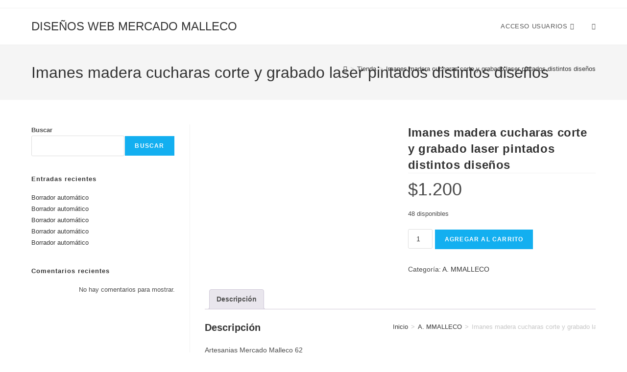

--- FILE ---
content_type: text/html; charset=UTF-8
request_url: https://miweb.mercadomalleco.cl/producto/imanes-madera-cucharas-corte-y-grabado-laser-pintados-distintos-disenos/
body_size: 33399
content:
<!DOCTYPE html>
<html class="html" lang="es-CL">
<head>
	<meta charset="UTF-8">
	<link rel="profile" href="https://gmpg.org/xfn/11">

	<title>Imanes madera cucharas corte y grabado laser pintados distintos diseños &#8211; DISEÑOS WEB MERCADO MALLECO</title>
<meta name='robots' content='max-image-preview:large' />
<meta name="viewport" content="width=device-width, initial-scale=1"><script>window._wca = window._wca || [];</script>
<link rel='dns-prefetch' href='//stats.wp.com' />
<link rel="alternate" type="application/rss+xml" title="DISEÑOS WEB MERCADO MALLECO &raquo; Feed" href="https://miweb.mercadomalleco.cl/feed/" />
<link rel="alternate" type="application/rss+xml" title="DISEÑOS WEB MERCADO MALLECO &raquo; Feed de comentarios" href="https://miweb.mercadomalleco.cl/comments/feed/" />
<link rel="alternate" title="oEmbed (JSON)" type="application/json+oembed" href="https://miweb.mercadomalleco.cl/wp-json/oembed/1.0/embed?url=https%3A%2F%2Fmiweb.mercadomalleco.cl%2Fproducto%2Fimanes-madera-cucharas-corte-y-grabado-laser-pintados-distintos-disenos%2F" />
<link rel="alternate" title="oEmbed (XML)" type="text/xml+oembed" href="https://miweb.mercadomalleco.cl/wp-json/oembed/1.0/embed?url=https%3A%2F%2Fmiweb.mercadomalleco.cl%2Fproducto%2Fimanes-madera-cucharas-corte-y-grabado-laser-pintados-distintos-disenos%2F&#038;format=xml" />
<style id='wp-img-auto-sizes-contain-inline-css'>
img:is([sizes=auto i],[sizes^="auto," i]){contain-intrinsic-size:3000px 1500px}
/*# sourceURL=wp-img-auto-sizes-contain-inline-css */
</style>
<style id='wp-emoji-styles-inline-css'>

	img.wp-smiley, img.emoji {
		display: inline !important;
		border: none !important;
		box-shadow: none !important;
		height: 1em !important;
		width: 1em !important;
		margin: 0 0.07em !important;
		vertical-align: -0.1em !important;
		background: none !important;
		padding: 0 !important;
	}
/*# sourceURL=wp-emoji-styles-inline-css */
</style>
<link rel='stylesheet' id='wp-block-library-css' href='https://miweb.mercadomalleco.cl/wp-includes/css/dist/block-library/style.min.css?ver=6.9' media='all' />
<style id='wp-block-library-theme-inline-css'>
.wp-block-audio :where(figcaption){color:#555;font-size:13px;text-align:center}.is-dark-theme .wp-block-audio :where(figcaption){color:#ffffffa6}.wp-block-audio{margin:0 0 1em}.wp-block-code{border:1px solid #ccc;border-radius:4px;font-family:Menlo,Consolas,monaco,monospace;padding:.8em 1em}.wp-block-embed :where(figcaption){color:#555;font-size:13px;text-align:center}.is-dark-theme .wp-block-embed :where(figcaption){color:#ffffffa6}.wp-block-embed{margin:0 0 1em}.blocks-gallery-caption{color:#555;font-size:13px;text-align:center}.is-dark-theme .blocks-gallery-caption{color:#ffffffa6}:root :where(.wp-block-image figcaption){color:#555;font-size:13px;text-align:center}.is-dark-theme :root :where(.wp-block-image figcaption){color:#ffffffa6}.wp-block-image{margin:0 0 1em}.wp-block-pullquote{border-bottom:4px solid;border-top:4px solid;color:currentColor;margin-bottom:1.75em}.wp-block-pullquote :where(cite),.wp-block-pullquote :where(footer),.wp-block-pullquote__citation{color:currentColor;font-size:.8125em;font-style:normal;text-transform:uppercase}.wp-block-quote{border-left:.25em solid;margin:0 0 1.75em;padding-left:1em}.wp-block-quote cite,.wp-block-quote footer{color:currentColor;font-size:.8125em;font-style:normal;position:relative}.wp-block-quote:where(.has-text-align-right){border-left:none;border-right:.25em solid;padding-left:0;padding-right:1em}.wp-block-quote:where(.has-text-align-center){border:none;padding-left:0}.wp-block-quote.is-large,.wp-block-quote.is-style-large,.wp-block-quote:where(.is-style-plain){border:none}.wp-block-search .wp-block-search__label{font-weight:700}.wp-block-search__button{border:1px solid #ccc;padding:.375em .625em}:where(.wp-block-group.has-background){padding:1.25em 2.375em}.wp-block-separator.has-css-opacity{opacity:.4}.wp-block-separator{border:none;border-bottom:2px solid;margin-left:auto;margin-right:auto}.wp-block-separator.has-alpha-channel-opacity{opacity:1}.wp-block-separator:not(.is-style-wide):not(.is-style-dots){width:100px}.wp-block-separator.has-background:not(.is-style-dots){border-bottom:none;height:1px}.wp-block-separator.has-background:not(.is-style-wide):not(.is-style-dots){height:2px}.wp-block-table{margin:0 0 1em}.wp-block-table td,.wp-block-table th{word-break:normal}.wp-block-table :where(figcaption){color:#555;font-size:13px;text-align:center}.is-dark-theme .wp-block-table :where(figcaption){color:#ffffffa6}.wp-block-video :where(figcaption){color:#555;font-size:13px;text-align:center}.is-dark-theme .wp-block-video :where(figcaption){color:#ffffffa6}.wp-block-video{margin:0 0 1em}:root :where(.wp-block-template-part.has-background){margin-bottom:0;margin-top:0;padding:1.25em 2.375em}
/*# sourceURL=/wp-includes/css/dist/block-library/theme.min.css */
</style>
<style id='classic-theme-styles-inline-css'>
/*! This file is auto-generated */
.wp-block-button__link{color:#fff;background-color:#32373c;border-radius:9999px;box-shadow:none;text-decoration:none;padding:calc(.667em + 2px) calc(1.333em + 2px);font-size:1.125em}.wp-block-file__button{background:#32373c;color:#fff;text-decoration:none}
/*# sourceURL=/wp-includes/css/classic-themes.min.css */
</style>
<link rel='stylesheet' id='mediaelement-css' href='https://miweb.mercadomalleco.cl/wp-includes/js/mediaelement/mediaelementplayer-legacy.min.css?ver=4.2.17' media='all' />
<link rel='stylesheet' id='wp-mediaelement-css' href='https://miweb.mercadomalleco.cl/wp-includes/js/mediaelement/wp-mediaelement.min.css?ver=6.9' media='all' />
<style id='jetpack-sharing-buttons-style-inline-css'>
.jetpack-sharing-buttons__services-list{display:flex;flex-direction:row;flex-wrap:wrap;gap:0;list-style-type:none;margin:5px;padding:0}.jetpack-sharing-buttons__services-list.has-small-icon-size{font-size:12px}.jetpack-sharing-buttons__services-list.has-normal-icon-size{font-size:16px}.jetpack-sharing-buttons__services-list.has-large-icon-size{font-size:24px}.jetpack-sharing-buttons__services-list.has-huge-icon-size{font-size:36px}@media print{.jetpack-sharing-buttons__services-list{display:none!important}}.editor-styles-wrapper .wp-block-jetpack-sharing-buttons{gap:0;padding-inline-start:0}ul.jetpack-sharing-buttons__services-list.has-background{padding:1.25em 2.375em}
/*# sourceURL=https://miweb.mercadomalleco.cl/wp-content/plugins/jetpack/_inc/blocks/sharing-buttons/view.css */
</style>
<style id='global-styles-inline-css'>
:root{--wp--preset--aspect-ratio--square: 1;--wp--preset--aspect-ratio--4-3: 4/3;--wp--preset--aspect-ratio--3-4: 3/4;--wp--preset--aspect-ratio--3-2: 3/2;--wp--preset--aspect-ratio--2-3: 2/3;--wp--preset--aspect-ratio--16-9: 16/9;--wp--preset--aspect-ratio--9-16: 9/16;--wp--preset--color--black: #000000;--wp--preset--color--cyan-bluish-gray: #abb8c3;--wp--preset--color--white: #ffffff;--wp--preset--color--pale-pink: #f78da7;--wp--preset--color--vivid-red: #cf2e2e;--wp--preset--color--luminous-vivid-orange: #ff6900;--wp--preset--color--luminous-vivid-amber: #fcb900;--wp--preset--color--light-green-cyan: #7bdcb5;--wp--preset--color--vivid-green-cyan: #00d084;--wp--preset--color--pale-cyan-blue: #8ed1fc;--wp--preset--color--vivid-cyan-blue: #0693e3;--wp--preset--color--vivid-purple: #9b51e0;--wp--preset--gradient--vivid-cyan-blue-to-vivid-purple: linear-gradient(135deg,rgb(6,147,227) 0%,rgb(155,81,224) 100%);--wp--preset--gradient--light-green-cyan-to-vivid-green-cyan: linear-gradient(135deg,rgb(122,220,180) 0%,rgb(0,208,130) 100%);--wp--preset--gradient--luminous-vivid-amber-to-luminous-vivid-orange: linear-gradient(135deg,rgb(252,185,0) 0%,rgb(255,105,0) 100%);--wp--preset--gradient--luminous-vivid-orange-to-vivid-red: linear-gradient(135deg,rgb(255,105,0) 0%,rgb(207,46,46) 100%);--wp--preset--gradient--very-light-gray-to-cyan-bluish-gray: linear-gradient(135deg,rgb(238,238,238) 0%,rgb(169,184,195) 100%);--wp--preset--gradient--cool-to-warm-spectrum: linear-gradient(135deg,rgb(74,234,220) 0%,rgb(151,120,209) 20%,rgb(207,42,186) 40%,rgb(238,44,130) 60%,rgb(251,105,98) 80%,rgb(254,248,76) 100%);--wp--preset--gradient--blush-light-purple: linear-gradient(135deg,rgb(255,206,236) 0%,rgb(152,150,240) 100%);--wp--preset--gradient--blush-bordeaux: linear-gradient(135deg,rgb(254,205,165) 0%,rgb(254,45,45) 50%,rgb(107,0,62) 100%);--wp--preset--gradient--luminous-dusk: linear-gradient(135deg,rgb(255,203,112) 0%,rgb(199,81,192) 50%,rgb(65,88,208) 100%);--wp--preset--gradient--pale-ocean: linear-gradient(135deg,rgb(255,245,203) 0%,rgb(182,227,212) 50%,rgb(51,167,181) 100%);--wp--preset--gradient--electric-grass: linear-gradient(135deg,rgb(202,248,128) 0%,rgb(113,206,126) 100%);--wp--preset--gradient--midnight: linear-gradient(135deg,rgb(2,3,129) 0%,rgb(40,116,252) 100%);--wp--preset--font-size--small: 13px;--wp--preset--font-size--medium: 20px;--wp--preset--font-size--large: 36px;--wp--preset--font-size--x-large: 42px;--wp--preset--spacing--20: 0.44rem;--wp--preset--spacing--30: 0.67rem;--wp--preset--spacing--40: 1rem;--wp--preset--spacing--50: 1.5rem;--wp--preset--spacing--60: 2.25rem;--wp--preset--spacing--70: 3.38rem;--wp--preset--spacing--80: 5.06rem;--wp--preset--shadow--natural: 6px 6px 9px rgba(0, 0, 0, 0.2);--wp--preset--shadow--deep: 12px 12px 50px rgba(0, 0, 0, 0.4);--wp--preset--shadow--sharp: 6px 6px 0px rgba(0, 0, 0, 0.2);--wp--preset--shadow--outlined: 6px 6px 0px -3px rgb(255, 255, 255), 6px 6px rgb(0, 0, 0);--wp--preset--shadow--crisp: 6px 6px 0px rgb(0, 0, 0);}:where(.is-layout-flex){gap: 0.5em;}:where(.is-layout-grid){gap: 0.5em;}body .is-layout-flex{display: flex;}.is-layout-flex{flex-wrap: wrap;align-items: center;}.is-layout-flex > :is(*, div){margin: 0;}body .is-layout-grid{display: grid;}.is-layout-grid > :is(*, div){margin: 0;}:where(.wp-block-columns.is-layout-flex){gap: 2em;}:where(.wp-block-columns.is-layout-grid){gap: 2em;}:where(.wp-block-post-template.is-layout-flex){gap: 1.25em;}:where(.wp-block-post-template.is-layout-grid){gap: 1.25em;}.has-black-color{color: var(--wp--preset--color--black) !important;}.has-cyan-bluish-gray-color{color: var(--wp--preset--color--cyan-bluish-gray) !important;}.has-white-color{color: var(--wp--preset--color--white) !important;}.has-pale-pink-color{color: var(--wp--preset--color--pale-pink) !important;}.has-vivid-red-color{color: var(--wp--preset--color--vivid-red) !important;}.has-luminous-vivid-orange-color{color: var(--wp--preset--color--luminous-vivid-orange) !important;}.has-luminous-vivid-amber-color{color: var(--wp--preset--color--luminous-vivid-amber) !important;}.has-light-green-cyan-color{color: var(--wp--preset--color--light-green-cyan) !important;}.has-vivid-green-cyan-color{color: var(--wp--preset--color--vivid-green-cyan) !important;}.has-pale-cyan-blue-color{color: var(--wp--preset--color--pale-cyan-blue) !important;}.has-vivid-cyan-blue-color{color: var(--wp--preset--color--vivid-cyan-blue) !important;}.has-vivid-purple-color{color: var(--wp--preset--color--vivid-purple) !important;}.has-black-background-color{background-color: var(--wp--preset--color--black) !important;}.has-cyan-bluish-gray-background-color{background-color: var(--wp--preset--color--cyan-bluish-gray) !important;}.has-white-background-color{background-color: var(--wp--preset--color--white) !important;}.has-pale-pink-background-color{background-color: var(--wp--preset--color--pale-pink) !important;}.has-vivid-red-background-color{background-color: var(--wp--preset--color--vivid-red) !important;}.has-luminous-vivid-orange-background-color{background-color: var(--wp--preset--color--luminous-vivid-orange) !important;}.has-luminous-vivid-amber-background-color{background-color: var(--wp--preset--color--luminous-vivid-amber) !important;}.has-light-green-cyan-background-color{background-color: var(--wp--preset--color--light-green-cyan) !important;}.has-vivid-green-cyan-background-color{background-color: var(--wp--preset--color--vivid-green-cyan) !important;}.has-pale-cyan-blue-background-color{background-color: var(--wp--preset--color--pale-cyan-blue) !important;}.has-vivid-cyan-blue-background-color{background-color: var(--wp--preset--color--vivid-cyan-blue) !important;}.has-vivid-purple-background-color{background-color: var(--wp--preset--color--vivid-purple) !important;}.has-black-border-color{border-color: var(--wp--preset--color--black) !important;}.has-cyan-bluish-gray-border-color{border-color: var(--wp--preset--color--cyan-bluish-gray) !important;}.has-white-border-color{border-color: var(--wp--preset--color--white) !important;}.has-pale-pink-border-color{border-color: var(--wp--preset--color--pale-pink) !important;}.has-vivid-red-border-color{border-color: var(--wp--preset--color--vivid-red) !important;}.has-luminous-vivid-orange-border-color{border-color: var(--wp--preset--color--luminous-vivid-orange) !important;}.has-luminous-vivid-amber-border-color{border-color: var(--wp--preset--color--luminous-vivid-amber) !important;}.has-light-green-cyan-border-color{border-color: var(--wp--preset--color--light-green-cyan) !important;}.has-vivid-green-cyan-border-color{border-color: var(--wp--preset--color--vivid-green-cyan) !important;}.has-pale-cyan-blue-border-color{border-color: var(--wp--preset--color--pale-cyan-blue) !important;}.has-vivid-cyan-blue-border-color{border-color: var(--wp--preset--color--vivid-cyan-blue) !important;}.has-vivid-purple-border-color{border-color: var(--wp--preset--color--vivid-purple) !important;}.has-vivid-cyan-blue-to-vivid-purple-gradient-background{background: var(--wp--preset--gradient--vivid-cyan-blue-to-vivid-purple) !important;}.has-light-green-cyan-to-vivid-green-cyan-gradient-background{background: var(--wp--preset--gradient--light-green-cyan-to-vivid-green-cyan) !important;}.has-luminous-vivid-amber-to-luminous-vivid-orange-gradient-background{background: var(--wp--preset--gradient--luminous-vivid-amber-to-luminous-vivid-orange) !important;}.has-luminous-vivid-orange-to-vivid-red-gradient-background{background: var(--wp--preset--gradient--luminous-vivid-orange-to-vivid-red) !important;}.has-very-light-gray-to-cyan-bluish-gray-gradient-background{background: var(--wp--preset--gradient--very-light-gray-to-cyan-bluish-gray) !important;}.has-cool-to-warm-spectrum-gradient-background{background: var(--wp--preset--gradient--cool-to-warm-spectrum) !important;}.has-blush-light-purple-gradient-background{background: var(--wp--preset--gradient--blush-light-purple) !important;}.has-blush-bordeaux-gradient-background{background: var(--wp--preset--gradient--blush-bordeaux) !important;}.has-luminous-dusk-gradient-background{background: var(--wp--preset--gradient--luminous-dusk) !important;}.has-pale-ocean-gradient-background{background: var(--wp--preset--gradient--pale-ocean) !important;}.has-electric-grass-gradient-background{background: var(--wp--preset--gradient--electric-grass) !important;}.has-midnight-gradient-background{background: var(--wp--preset--gradient--midnight) !important;}.has-small-font-size{font-size: var(--wp--preset--font-size--small) !important;}.has-medium-font-size{font-size: var(--wp--preset--font-size--medium) !important;}.has-large-font-size{font-size: var(--wp--preset--font-size--large) !important;}.has-x-large-font-size{font-size: var(--wp--preset--font-size--x-large) !important;}
:where(.wp-block-post-template.is-layout-flex){gap: 1.25em;}:where(.wp-block-post-template.is-layout-grid){gap: 1.25em;}
:where(.wp-block-term-template.is-layout-flex){gap: 1.25em;}:where(.wp-block-term-template.is-layout-grid){gap: 1.25em;}
:where(.wp-block-columns.is-layout-flex){gap: 2em;}:where(.wp-block-columns.is-layout-grid){gap: 2em;}
:root :where(.wp-block-pullquote){font-size: 1.5em;line-height: 1.6;}
/*# sourceURL=global-styles-inline-css */
</style>
<link rel='stylesheet' id='buttons-css' href='https://miweb.mercadomalleco.cl/wp-includes/css/buttons.min.css?ver=6.9' media='all' />
<link rel='stylesheet' id='dashicons-css' href='https://miweb.mercadomalleco.cl/wp-includes/css/dashicons.min.css?ver=6.9' media='all' />
<link rel='stylesheet' id='editor-buttons-css' href='https://miweb.mercadomalleco.cl/wp-includes/css/editor.min.css?ver=6.9' media='all' />
<link rel='stylesheet' id='wpsc-framework-css' href='https://miweb.mercadomalleco.cl/wp-content/plugins/supportcandy/framework/style.css?ver=3.4.4' media='all' />
<link rel='stylesheet' id='wpsc-select2-css' href='https://miweb.mercadomalleco.cl/wp-content/plugins/supportcandy/asset/css/select2.css?ver=3.4.4' media='all' />
<link rel='stylesheet' id='gpopover-css' href='https://miweb.mercadomalleco.cl/wp-content/plugins/supportcandy/asset/libs/gpopover/jquery.gpopover.css?ver=3.4.4' media='all' />
<link rel='stylesheet' id='flatpickr-css-css' href='https://miweb.mercadomalleco.cl/wp-content/plugins/supportcandy/asset/libs/flatpickr/flatpickr.min.css?ver=3.4.4' media='all' />
<link rel='stylesheet' id='fullcalendar-css' href='https://miweb.mercadomalleco.cl/wp-content/plugins/supportcandy/asset/libs/fullcalendar/lib/main.min.css?ver=3.4.4' media='all' />
<link rel='stylesheet' id='datatables-css' href='https://miweb.mercadomalleco.cl/wp-content/plugins/supportcandy/asset/libs/DataTables/datatables.min.css?ver=3.4.4' media='all' />
<link rel='stylesheet' id='st-trigger-button-style-css' href='https://miweb.mercadomalleco.cl/wp-content/plugins/suretriggers/assets/css/st-trigger-button.css?ver=1.1.18' media='all' />
<link rel='stylesheet' id='photoswipe-css' href='https://miweb.mercadomalleco.cl/wp-content/plugins/woocommerce/assets/css/photoswipe/photoswipe.min.css?ver=10.4.3' media='all' />
<link rel='stylesheet' id='photoswipe-default-skin-css' href='https://miweb.mercadomalleco.cl/wp-content/plugins/woocommerce/assets/css/photoswipe/default-skin/default-skin.min.css?ver=10.4.3' media='all' />
<link rel='stylesheet' id='woocommerce-layout-css' href='https://miweb.mercadomalleco.cl/wp-content/plugins/woocommerce/assets/css/woocommerce-layout.css?ver=10.4.3' media='all' />
<style id='woocommerce-layout-inline-css'>

	.infinite-scroll .woocommerce-pagination {
		display: none;
	}
/*# sourceURL=woocommerce-layout-inline-css */
</style>
<link rel='stylesheet' id='woocommerce-smallscreen-css' href='https://miweb.mercadomalleco.cl/wp-content/plugins/woocommerce/assets/css/woocommerce-smallscreen.css?ver=10.4.3' media='only screen and (max-width: 768px)' />
<link rel='stylesheet' id='woocommerce-general-css' href='https://miweb.mercadomalleco.cl/wp-content/plugins/woocommerce/assets/css/woocommerce.css?ver=10.4.3' media='all' />
<style id='woocommerce-inline-inline-css'>
.woocommerce form .form-row .required { visibility: visible; }
/*# sourceURL=woocommerce-inline-inline-css */
</style>
<link rel='stylesheet' id='wpsc_usergroup_public-css' href='https://miweb.mercadomalleco.cl/wp-content/plugins/wpsc-usergroup/asset/css/public.css?version=2.0.6&#038;ver=6.9' media='all' />
<link rel='stylesheet' id='oceanwp-woo-mini-cart-css' href='https://miweb.mercadomalleco.cl/wp-content/themes/oceanwp/assets/css/woo/woo-mini-cart.min.css?ver=6.9' media='all' />
<link rel='stylesheet' id='font-awesome-css' href='https://miweb.mercadomalleco.cl/wp-content/themes/oceanwp/assets/fonts/fontawesome/css/all.min.css?ver=6.7.2' media='all' />
<link rel='stylesheet' id='simple-line-icons-css' href='https://miweb.mercadomalleco.cl/wp-content/themes/oceanwp/assets/css/third/simple-line-icons.min.css?ver=2.4.0' media='all' />
<link rel='stylesheet' id='oceanwp-style-css' href='https://miweb.mercadomalleco.cl/wp-content/themes/oceanwp/assets/css/style.min.css?ver=4.1.4' media='all' />
<script src="https://miweb.mercadomalleco.cl/wp-includes/js/jquery/jquery.min.js?ver=3.7.1" id="jquery-core-js"></script>
<script src="https://miweb.mercadomalleco.cl/wp-includes/js/jquery/jquery-migrate.min.js?ver=3.4.1" id="jquery-migrate-js"></script>
<script id="utils-js-extra">
var userSettings = {"url":"/","uid":"0","time":"1769041776","secure":"1"};
//# sourceURL=utils-js-extra
</script>
<script src="https://miweb.mercadomalleco.cl/wp-includes/js/utils.min.js?ver=6.9" id="utils-js"></script>
<script src="https://miweb.mercadomalleco.cl/wp-content/plugins/woocommerce/assets/js/jquery-blockui/jquery.blockUI.min.js?ver=2.7.0-wc.10.4.3" id="wc-jquery-blockui-js" defer data-wp-strategy="defer"></script>
<script id="wc-add-to-cart-js-extra">
var wc_add_to_cart_params = {"ajax_url":"/wp-admin/admin-ajax.php","wc_ajax_url":"/?wc-ajax=%%endpoint%%","i18n_view_cart":"Ver carrito","cart_url":"https://miweb.mercadomalleco.cl/carrito/","is_cart":"","cart_redirect_after_add":"no"};
//# sourceURL=wc-add-to-cart-js-extra
</script>
<script src="https://miweb.mercadomalleco.cl/wp-content/plugins/woocommerce/assets/js/frontend/add-to-cart.min.js?ver=10.4.3" id="wc-add-to-cart-js" defer data-wp-strategy="defer"></script>
<script src="https://miweb.mercadomalleco.cl/wp-content/plugins/woocommerce/assets/js/zoom/jquery.zoom.min.js?ver=1.7.21-wc.10.4.3" id="wc-zoom-js" defer data-wp-strategy="defer"></script>
<script src="https://miweb.mercadomalleco.cl/wp-content/plugins/woocommerce/assets/js/flexslider/jquery.flexslider.min.js?ver=2.7.2-wc.10.4.3" id="wc-flexslider-js" defer data-wp-strategy="defer"></script>
<script src="https://miweb.mercadomalleco.cl/wp-content/plugins/woocommerce/assets/js/photoswipe/photoswipe.min.js?ver=4.1.1-wc.10.4.3" id="wc-photoswipe-js" defer data-wp-strategy="defer"></script>
<script src="https://miweb.mercadomalleco.cl/wp-content/plugins/woocommerce/assets/js/photoswipe/photoswipe-ui-default.min.js?ver=4.1.1-wc.10.4.3" id="wc-photoswipe-ui-default-js" defer data-wp-strategy="defer"></script>
<script id="wc-single-product-js-extra">
var wc_single_product_params = {"i18n_required_rating_text":"Por favor elige una puntuaci\u00f3n","i18n_rating_options":["1 de 5 estrellas","2 de 5 estrellas","3 de 5 estrellas","4 de 5 estrellas","5 de 5 estrellas"],"i18n_product_gallery_trigger_text":"Ver galer\u00eda de im\u00e1genes a pantalla completa","review_rating_required":"yes","flexslider":{"rtl":false,"animation":"slide","smoothHeight":true,"directionNav":false,"controlNav":"thumbnails","slideshow":false,"animationSpeed":500,"animationLoop":false,"allowOneSlide":false},"zoom_enabled":"1","zoom_options":[],"photoswipe_enabled":"1","photoswipe_options":{"shareEl":false,"closeOnScroll":false,"history":false,"hideAnimationDuration":0,"showAnimationDuration":0},"flexslider_enabled":"1"};
//# sourceURL=wc-single-product-js-extra
</script>
<script src="https://miweb.mercadomalleco.cl/wp-content/plugins/woocommerce/assets/js/frontend/single-product.min.js?ver=10.4.3" id="wc-single-product-js" defer data-wp-strategy="defer"></script>
<script src="https://miweb.mercadomalleco.cl/wp-content/plugins/woocommerce/assets/js/js-cookie/js.cookie.min.js?ver=2.1.4-wc.10.4.3" id="wc-js-cookie-js" defer data-wp-strategy="defer"></script>
<script id="woocommerce-js-extra">
var woocommerce_params = {"ajax_url":"/wp-admin/admin-ajax.php","wc_ajax_url":"/?wc-ajax=%%endpoint%%","i18n_password_show":"Mostrar contrase\u00f1a","i18n_password_hide":"Ocultar contrase\u00f1a"};
//# sourceURL=woocommerce-js-extra
</script>
<script src="https://miweb.mercadomalleco.cl/wp-content/plugins/woocommerce/assets/js/frontend/woocommerce.min.js?ver=10.4.3" id="woocommerce-js" defer data-wp-strategy="defer"></script>
<script src="https://stats.wp.com/s-202604.js" id="woocommerce-analytics-js" defer data-wp-strategy="defer"></script>
<script id="ai-js-js-extra">
var MyAjax = {"ajaxurl":"https://miweb.mercadomalleco.cl/wp-admin/admin-ajax.php","security":"357c22055d"};
//# sourceURL=ai-js-js-extra
</script>
<script src="https://miweb.mercadomalleco.cl/wp-content/plugins/advanced-iframe/js/ai.min.js?ver=1" id="ai-js-js"></script>
<link rel="https://api.w.org/" href="https://miweb.mercadomalleco.cl/wp-json/" /><link rel="alternate" title="JSON" type="application/json" href="https://miweb.mercadomalleco.cl/wp-json/wp/v2/product/2373" /><link rel="EditURI" type="application/rsd+xml" title="RSD" href="https://miweb.mercadomalleco.cl/xmlrpc.php?rsd" />
<meta name="generator" content="WordPress 6.9" />
<meta name="generator" content="WooCommerce 10.4.3" />
<link rel="canonical" href="https://miweb.mercadomalleco.cl/producto/imanes-madera-cucharas-corte-y-grabado-laser-pintados-distintos-disenos/" />
<link rel='shortlink' href='https://miweb.mercadomalleco.cl/?p=2373' />
<meta name="theme-color" content="'.$#512E5F'">
	<style>img#wpstats{display:none}</style>
			<noscript><style>.woocommerce-product-gallery{ opacity: 1 !important; }</style></noscript>
	<meta name="generator" content="Elementor 3.34.2; features: e_font_icon_svg, additional_custom_breakpoints; settings: css_print_method-external, google_font-enabled, font_display-swap">
			<style>
				.e-con.e-parent:nth-of-type(n+4):not(.e-lazyloaded):not(.e-no-lazyload),
				.e-con.e-parent:nth-of-type(n+4):not(.e-lazyloaded):not(.e-no-lazyload) * {
					background-image: none !important;
				}
				@media screen and (max-height: 1024px) {
					.e-con.e-parent:nth-of-type(n+3):not(.e-lazyloaded):not(.e-no-lazyload),
					.e-con.e-parent:nth-of-type(n+3):not(.e-lazyloaded):not(.e-no-lazyload) * {
						background-image: none !important;
					}
				}
				@media screen and (max-height: 640px) {
					.e-con.e-parent:nth-of-type(n+2):not(.e-lazyloaded):not(.e-no-lazyload),
					.e-con.e-parent:nth-of-type(n+2):not(.e-lazyloaded):not(.e-no-lazyload) * {
						background-image: none !important;
					}
				}
			</style>
			<link rel="icon" href="https://miweb.mercadomalleco.cl/wp-content/uploads/2024/02/cropped-WhatsApp-Image-2024-02-06-at-16.17.16-32x32.jpeg" sizes="32x32" />
<link rel="icon" href="https://miweb.mercadomalleco.cl/wp-content/uploads/2024/02/cropped-WhatsApp-Image-2024-02-06-at-16.17.16-192x192.jpeg" sizes="192x192" />
<link rel="apple-touch-icon" href="https://miweb.mercadomalleco.cl/wp-content/uploads/2024/02/cropped-WhatsApp-Image-2024-02-06-at-16.17.16-180x180.jpeg" />
<meta name="msapplication-TileImage" content="https://miweb.mercadomalleco.cl/wp-content/uploads/2024/02/cropped-WhatsApp-Image-2024-02-06-at-16.17.16-270x270.jpeg" />
		<style id="wp-custom-css">
			/** Start Template Kit CSS:BBQ Restaurant (css/customizer.css) **/.envato-kit-64-menu-flip .elementor-price-list-image{flex-shrink:1 !important;padding-right:10px}/** End Template Kit CSS:BBQ Restaurant (css/customizer.css) **//** Start Template Kit CSS:Holiday Rental (css/customizer.css) **/.envato-kit-97-down-arrow{animation:envato-kit-97-animation-bounce 2s linear 0s infinite alternate}@keyframes envato-kit-97-animation-bounce{0%,20%,50%,80%,100%{transform:translateY(0)}40%{transform:translateY(-30px)}60%{transform:translateY(-15px)}}/* Change the image to circle for quote style image box */.envato-kit-97-quote-image-box .elementor-image-box-img img{border-radius:50%}/* Blockquote style for text widget */.envato-kit-97-quote-text .elementor-text-editor blockquote{position:relative;margin-left:0;padding-left:30px}.envato-kit-97-quote-text .elementor-text-editor blockquote::before{font:normal normal normal 14px/1 FontAwesome;content:"\f10d";position:absolute;left:0;top:5px}/** End Template Kit CSS:Holiday Rental (css/customizer.css) **//** Start Template Kit CSS:Organic Food Store (css/customizer.css) **//* Kit 61 Custom CSS - use these classes in the Advanced tab of the Element they affect *//* Text Block Dropcap Styling */.envato-kit-61-dropcap .elementor-drop-cap{margin-left:23px}/* Progress Bar Fix */.envato-kit-61-progress .elementor-progress-wrapper{height:10px;line-height:10px}.envato-kit-61-progress .elementor-progress-bar{height:10px}.envato-kit-61-progress .elementor-progress-percentage{margin-top:-30px;font-size:20px;font-weight:700;font-family:sans-serif}/* Form Field Styles - Pro Only */.envato-kit-61-form .elementor-field-type-submit{margin-top:50px}.envato-kit-61-form .elementor-field-type-submit button{cursor:pointer}.envato-kit-61-form .elementor-field-type-textarea textarea{padding-top:20px}.envato-kit-61-button,.envato-kit-61-socials{display:inline-block}@media(max-width:1024px){.envato-kit-61-form .elementor-field-type-submit{margin-top:20px}}/** End Template Kit CSS:Organic Food Store (css/customizer.css) **/html,body{width:100%;overflow-x:hidden}Código css par quitar borde menú actual a:focus{outline:none !important}		</style>
		<!-- OceanWP CSS -->
<style type="text/css">
/* Colors */body .theme-button,body input[type="submit"],body button[type="submit"],body button,body .button,body div.wpforms-container-full .wpforms-form input[type=submit],body div.wpforms-container-full .wpforms-form button[type=submit],body div.wpforms-container-full .wpforms-form .wpforms-page-button,.woocommerce-cart .wp-element-button,.woocommerce-checkout .wp-element-button,.wp-block-button__link{border-color:#ffffff}body .theme-button:hover,body input[type="submit"]:hover,body button[type="submit"]:hover,body button:hover,body .button:hover,body div.wpforms-container-full .wpforms-form input[type=submit]:hover,body div.wpforms-container-full .wpforms-form input[type=submit]:active,body div.wpforms-container-full .wpforms-form button[type=submit]:hover,body div.wpforms-container-full .wpforms-form button[type=submit]:active,body div.wpforms-container-full .wpforms-form .wpforms-page-button:hover,body div.wpforms-container-full .wpforms-form .wpforms-page-button:active,.woocommerce-cart .wp-element-button:hover,.woocommerce-checkout .wp-element-button:hover,.wp-block-button__link:hover{border-color:#ffffff}/* OceanWP Style Settings CSS */.theme-button,input[type="submit"],button[type="submit"],button,.button,body div.wpforms-container-full .wpforms-form input[type=submit],body div.wpforms-container-full .wpforms-form button[type=submit],body div.wpforms-container-full .wpforms-form .wpforms-page-button{border-style:solid}.theme-button,input[type="submit"],button[type="submit"],button,.button,body div.wpforms-container-full .wpforms-form input[type=submit],body div.wpforms-container-full .wpforms-form button[type=submit],body div.wpforms-container-full .wpforms-form .wpforms-page-button{border-width:1px}form input[type="text"],form input[type="password"],form input[type="email"],form input[type="url"],form input[type="date"],form input[type="month"],form input[type="time"],form input[type="datetime"],form input[type="datetime-local"],form input[type="week"],form input[type="number"],form input[type="search"],form input[type="tel"],form input[type="color"],form select,form textarea,.woocommerce .woocommerce-checkout .select2-container--default .select2-selection--single{border-style:solid}body div.wpforms-container-full .wpforms-form input[type=date],body div.wpforms-container-full .wpforms-form input[type=datetime],body div.wpforms-container-full .wpforms-form input[type=datetime-local],body div.wpforms-container-full .wpforms-form input[type=email],body div.wpforms-container-full .wpforms-form input[type=month],body div.wpforms-container-full .wpforms-form input[type=number],body div.wpforms-container-full .wpforms-form input[type=password],body div.wpforms-container-full .wpforms-form input[type=range],body div.wpforms-container-full .wpforms-form input[type=search],body div.wpforms-container-full .wpforms-form input[type=tel],body div.wpforms-container-full .wpforms-form input[type=text],body div.wpforms-container-full .wpforms-form input[type=time],body div.wpforms-container-full .wpforms-form input[type=url],body div.wpforms-container-full .wpforms-form input[type=week],body div.wpforms-container-full .wpforms-form select,body div.wpforms-container-full .wpforms-form textarea{border-style:solid}form input[type="text"],form input[type="password"],form input[type="email"],form input[type="url"],form input[type="date"],form input[type="month"],form input[type="time"],form input[type="datetime"],form input[type="datetime-local"],form input[type="week"],form input[type="number"],form input[type="search"],form input[type="tel"],form input[type="color"],form select,form textarea{border-radius:3px}body div.wpforms-container-full .wpforms-form input[type=date],body div.wpforms-container-full .wpforms-form input[type=datetime],body div.wpforms-container-full .wpforms-form input[type=datetime-local],body div.wpforms-container-full .wpforms-form input[type=email],body div.wpforms-container-full .wpforms-form input[type=month],body div.wpforms-container-full .wpforms-form input[type=number],body div.wpforms-container-full .wpforms-form input[type=password],body div.wpforms-container-full .wpforms-form input[type=range],body div.wpforms-container-full .wpforms-form input[type=search],body div.wpforms-container-full .wpforms-form input[type=tel],body div.wpforms-container-full .wpforms-form input[type=text],body div.wpforms-container-full .wpforms-form input[type=time],body div.wpforms-container-full .wpforms-form input[type=url],body div.wpforms-container-full .wpforms-form input[type=week],body div.wpforms-container-full .wpforms-form select,body div.wpforms-container-full .wpforms-form textarea{border-radius:3px}/* Header */#site-header.has-header-media .overlay-header-media{background-color:rgba(0,0,0,0.5)}/* Blog CSS */.ocean-single-post-header ul.meta-item li a:hover{color:#333333}/* WooCommerce */.owp-floating-bar form.cart .quantity .minus:hover,.owp-floating-bar form.cart .quantity .plus:hover{color:#ffffff}#owp-checkout-timeline .timeline-step{color:#cccccc}#owp-checkout-timeline .timeline-step{border-color:#cccccc}/* Typography */body{font-size:14px;line-height:1.8}h1,h2,h3,h4,h5,h6,.theme-heading,.widget-title,.oceanwp-widget-recent-posts-title,.comment-reply-title,.entry-title,.sidebar-box .widget-title{line-height:1.4}h1{font-size:23px;line-height:1.4}h2{font-size:20px;line-height:1.4}h3{font-size:18px;line-height:1.4}h4{font-size:17px;line-height:1.4}h5{font-size:14px;line-height:1.4}h6{font-size:15px;line-height:1.4}.page-header .page-header-title,.page-header.background-image-page-header .page-header-title{font-size:32px;line-height:1.4}.page-header .page-subheading{font-size:15px;line-height:1.8}.site-breadcrumbs,.site-breadcrumbs a{font-size:13px;line-height:1.4}#top-bar-content,#top-bar-social-alt{font-size:12px;line-height:1.8}#site-logo a.site-logo-text{font-size:24px;line-height:1.8}.dropdown-menu ul li a.menu-link,#site-header.full_screen-header .fs-dropdown-menu ul.sub-menu li a{font-size:12px;line-height:1.2;letter-spacing:.6px}.sidr-class-dropdown-menu li a,a.sidr-class-toggle-sidr-close,#mobile-dropdown ul li a,body #mobile-fullscreen ul li a{font-size:15px;line-height:1.8}.blog-entry.post .blog-entry-header .entry-title a{font-size:24px;line-height:1.4}.ocean-single-post-header .single-post-title{font-size:34px;line-height:1.4;letter-spacing:.6px}.ocean-single-post-header ul.meta-item li,.ocean-single-post-header ul.meta-item li a{font-size:13px;line-height:1.4;letter-spacing:.6px}.ocean-single-post-header .post-author-name,.ocean-single-post-header .post-author-name a{font-size:14px;line-height:1.4;letter-spacing:.6px}.ocean-single-post-header .post-author-description{font-size:12px;line-height:1.4;letter-spacing:.6px}.single-post .entry-title{line-height:1.4;letter-spacing:.6px}.single-post ul.meta li,.single-post ul.meta li a{font-size:14px;line-height:1.4;letter-spacing:.6px}.sidebar-box .widget-title,.sidebar-box.widget_block .wp-block-heading{font-size:13px;line-height:1;letter-spacing:1px}#footer-widgets .footer-box .widget-title{font-size:13px;line-height:1;letter-spacing:1px}#footer-bottom #copyright{font-size:12px;line-height:1}#footer-bottom #footer-bottom-menu{font-size:12px;line-height:1}.woocommerce-store-notice.demo_store{line-height:2;letter-spacing:1.5px}.demo_store .woocommerce-store-notice__dismiss-link{line-height:2;letter-spacing:1.5px}.woocommerce ul.products li.product li.title h2,.woocommerce ul.products li.product li.title a{font-size:14px;line-height:1.5}.woocommerce ul.products li.product li.category,.woocommerce ul.products li.product li.category a{font-size:12px;line-height:1}.woocommerce ul.products li.product .price{font-size:18px;line-height:1}.woocommerce ul.products li.product .button,.woocommerce ul.products li.product .product-inner .added_to_cart{font-size:12px;line-height:1.5;letter-spacing:1px}.woocommerce ul.products li.owp-woo-cond-notice span,.woocommerce ul.products li.owp-woo-cond-notice a{font-size:16px;line-height:1;letter-spacing:1px;font-weight:600;text-transform:capitalize}.woocommerce div.product .product_title{font-size:24px;line-height:1.4;letter-spacing:.6px}.woocommerce div.product p.price{font-size:36px;line-height:1}.woocommerce .owp-btn-normal .summary form button.button,.woocommerce .owp-btn-big .summary form button.button,.woocommerce .owp-btn-very-big .summary form button.button{font-size:12px;line-height:1.5;letter-spacing:1px;text-transform:uppercase}.woocommerce div.owp-woo-single-cond-notice span,.woocommerce div.owp-woo-single-cond-notice a{font-size:18px;line-height:2;letter-spacing:1.5px;font-weight:600;text-transform:capitalize}
</style></head>

<body class="wp-singular product-template-default single single-product postid-2373 wp-embed-responsive wp-theme-oceanwp theme-oceanwp woocommerce woocommerce-page woocommerce-no-js oceanwp-theme dropdown-mobile default-breakpoint has-sidebar content-left-sidebar has-topbar has-breadcrumbs has-grid-list elementor-default elementor-kit-19" itemscope="itemscope" itemtype="https://schema.org/WebPage">

	
	
	<div id="outer-wrap" class="site clr">

		<a class="skip-link screen-reader-text" href="#main">Ir al contenido</a>

		
		<div id="wrap" class="clr">

			

<div id="top-bar-wrap" class="clr">

	<div id="top-bar" class="clr container has-no-content">

		
		<div id="top-bar-inner" class="clr">

			

		</div><!-- #top-bar-inner -->

		
	</div><!-- #top-bar -->

</div><!-- #top-bar-wrap -->


			
<header id="site-header" class="minimal-header clr" data-height="74" itemscope="itemscope" itemtype="https://schema.org/WPHeader" role="banner">

	
					
			<div id="site-header-inner" class="clr container">

				
				

<div id="site-logo" class="clr" itemscope itemtype="https://schema.org/Brand" >

	
	<div id="site-logo-inner" class="clr">

						<a href="https://miweb.mercadomalleco.cl/" rel="home" class="site-title site-logo-text"  style=color:#;>DISEÑOS WEB MERCADO MALLECO</a>
				
	</div><!-- #site-logo-inner -->

	
	
</div><!-- #site-logo -->

			<div id="site-navigation-wrap" class="clr">
			
			
			
			<nav id="site-navigation" class="navigation main-navigation clr" itemscope="itemscope" itemtype="https://schema.org/SiteNavigationElement" role="navigation" >

				<ul id="menu-menu" class="main-menu dropdown-menu sf-menu"><li id="menu-item-332" class="menu-item menu-item-type-custom menu-item-object-custom menu-item-has-children dropdown menu-item-332"><a href="#" class="menu-link"><span class="text-wrap">ACCESO USUARIOS<i class="nav-arrow fa fa-angle-down" aria-hidden="true" role="img"></i></span></a>
<ul class="sub-menu">
	<li id="menu-item-333" class="menu-item menu-item-type-custom menu-item-object-custom menu-item-333"><a href="#" class="menu-link"><span class="text-wrap">Soporte Comercial</span></a></li>	<li id="menu-item-334" class="menu-item menu-item-type-custom menu-item-object-custom menu-item-334"><a href="#" class="menu-link"><span class="text-wrap">Soporte Técnico</span></a></li></ul>
</li><li class="search-toggle-li" ><a href="https://miweb.mercadomalleco.cl/#" class="site-search-toggle search-dropdown-toggle"><span class="screen-reader-text">Alternar búsqueda de la web</span><i class=" icon-magnifier" aria-hidden="true" role="img"></i></a></li></ul>
<div id="searchform-dropdown" class="header-searchform-wrap clr" >
	
<form aria-label="Buscar en esta web" role="search" method="get" class="searchform" action="https://miweb.mercadomalleco.cl/">	
	<input aria-label="Insertar la consulta de búsqueda" type="search" id="ocean-search-form-1" class="field" autocomplete="off" placeholder="Buscar" name="s">
		</form>
</div><!-- #searchform-dropdown -->

			</nav><!-- #site-navigation -->

			
			
					</div><!-- #site-navigation-wrap -->
			
		
	
				
	
	<div class="oceanwp-mobile-menu-icon clr mobile-right">

		
		
		
			<a href="https://miweb.mercadomalleco.cl/carrito/" class="wcmenucart">
				<span class="wcmenucart-count"><i class=" icon-handbag" aria-hidden="true" role="img"></i><span class="wcmenucart-details count">0</span></span>
			</a>

			
		<a href="https://miweb.mercadomalleco.cl/#mobile-menu-toggle" class="mobile-menu"  aria-label="Menú móvil">
							<i class="fa fa-bars" aria-hidden="true"></i>
								<span class="oceanwp-text">Menú</span>
				<span class="oceanwp-close-text">Cerrar</span>
						</a>

		
		
		
	</div><!-- #oceanwp-mobile-menu-navbar -->

	

			</div><!-- #site-header-inner -->

			
<div id="mobile-dropdown" class="clr" >

	<nav class="clr" itemscope="itemscope" itemtype="https://schema.org/SiteNavigationElement">

		<ul id="menu-menu-1" class="menu"><li class="menu-item menu-item-type-custom menu-item-object-custom menu-item-has-children menu-item-332"><a href="#">ACCESO USUARIOS</a>
<ul class="sub-menu">
	<li class="menu-item menu-item-type-custom menu-item-object-custom menu-item-333"><a href="#">Soporte Comercial</a></li>
	<li class="menu-item menu-item-type-custom menu-item-object-custom menu-item-334"><a href="#">Soporte Técnico</a></li>
</ul>
</li>
<li class="search-toggle-li" ><a href="https://miweb.mercadomalleco.cl/#" class="site-search-toggle search-dropdown-toggle"><span class="screen-reader-text">Alternar búsqueda de la web</span><i class=" icon-magnifier" aria-hidden="true" role="img"></i></a></li></ul>
<div id="mobile-menu-search" class="clr">
	<form aria-label="Buscar en esta web" method="get" action="https://miweb.mercadomalleco.cl/" class="mobile-searchform">
		<input aria-label="Insertar la consulta de búsqueda" value="" class="field" id="ocean-mobile-search-2" type="search" name="s" autocomplete="off" placeholder="Buscar" />
		<button aria-label="Enviar la búsqueda" type="submit" class="searchform-submit">
			<i class=" icon-magnifier" aria-hidden="true" role="img"></i>		</button>
					</form>
</div><!-- .mobile-menu-search -->

	</nav>

</div>

			
			
		
		
</header><!-- #site-header -->


			
			<main id="main" class="site-main clr"  role="main">

				

<header class="page-header">

	
	<div class="container clr page-header-inner">

		
			<h1 class="page-header-title clr" itemprop="headline">Imanes madera cucharas corte y grabado laser pintados distintos diseños</h1>

			
		
		<nav role="navigation" aria-label="Migas de pan" class="site-breadcrumbs clr position-"><ol class="trail-items" itemscope itemtype="http://schema.org/BreadcrumbList"><meta name="numberOfItems" content="3" /><meta name="itemListOrder" content="Ascending" /><li class="trail-item trail-begin" itemprop="itemListElement" itemscope itemtype="https://schema.org/ListItem"><a href="https://miweb.mercadomalleco.cl" rel="home" aria-label="Inicio" itemprop="item"><span itemprop="name"><i class=" icon-home" aria-hidden="true" role="img"></i><span class="breadcrumb-home has-icon">Inicio</span></span></a><span class="breadcrumb-sep">></span><meta itemprop="position" content="1" /></li><li class="trail-item" itemprop="itemListElement" itemscope itemtype="https://schema.org/ListItem"><a href="https://miweb.mercadomalleco.cl/tienda/" itemprop="item"><span itemprop="name">Tienda</span></a><span class="breadcrumb-sep">></span><meta itemprop="position" content="2" /></li><li class="trail-item trail-end" itemprop="itemListElement" itemscope itemtype="https://schema.org/ListItem"><span itemprop="name"><a href="https://miweb.mercadomalleco.cl/producto/imanes-madera-cucharas-corte-y-grabado-laser-pintados-distintos-disenos/">Imanes madera cucharas corte y grabado laser pintados distintos diseños</a></span><meta itemprop="position" content="3" /></li></ol></nav>
	</div><!-- .page-header-inner -->

	
	
</header><!-- .page-header -->


	

<div id="content-wrap" class="container clr">

	
	<div id="primary" class="content-area clr">

		
		<div id="content" class="clr site-content">

			
			<article class="entry-content entry clr">
<div class="site-breadcrumbs woocommerce-breadcrumbs clr"><a href="https://miweb.mercadomalleco.cl">Inicio</a><span class="breadcrumb-sep">></span><a href="https://miweb.mercadomalleco.cl/categoria-producto/a-mmalleco/">A. MMALLECO</a><span class="breadcrumb-sep">></span>Imanes madera cucharas corte y grabado laser pintados distintos diseños</div>
					
			<div class="woocommerce-notices-wrapper"></div>
<div id="product-2373" class="entry product type-product post-2373 status-publish first instock product_cat-a-mmalleco shipping-taxable purchasable product-type-simple">

	<div class="woocommerce-product-gallery woocommerce-product-gallery--without-images woocommerce-product-gallery--columns-4 images" data-columns="4" style="opacity: 0; transition: opacity .25s ease-in-out;">
		<figure class="woocommerce-product-gallery__wrapper">
		<div class="woocommerce-product-gallery__image--placeholder"><img src="https://miweb.mercadomalleco.cl/wp-content/uploads/woocommerce-placeholder-600x600.png" alt="Esperando la imagen de producto" class="wp-post-image" /></div>	</figure>
</div>

		<div class="summary entry-summary">
			
<h2 class="single-post-title product_title entry-title" itemprop="name">Imanes madera cucharas corte y grabado laser pintados distintos diseños</h2>
<p class="price"><span class="woocommerce-Price-amount amount"><bdi><span class="woocommerce-Price-currencySymbol">&#36;</span>1.200</bdi></span></p>
<p class="stock in-stock">48 disponibles</p>

	
	<form class="cart" action="https://miweb.mercadomalleco.cl/producto/imanes-madera-cucharas-corte-y-grabado-laser-pintados-distintos-disenos/" method="post" enctype='multipart/form-data'>
		
		<div class="quantity">
		<label class="screen-reader-text" for="quantity_69716f71119ae">Imanes madera cucharas corte y grabado laser pintados distintos diseños cantidad</label>
	<input
		type="number"
				id="quantity_69716f71119ae"
		class="input-text qty text"
		name="quantity"
		value="1"
		aria-label="Cantidad de productos"
				min="1"
					max="48"
							step="1"
			placeholder=""
			inputmode="numeric"
			autocomplete="off"
			/>
	</div>

		<button type="submit" name="add-to-cart" value="2373" class="single_add_to_cart_button button alt">Agregar al carrito</button>

			</form>

	
<div class="product_meta">

	
	
	<span class="posted_in">Categoría: <a href="https://miweb.mercadomalleco.cl/categoria-producto/a-mmalleco/" rel="tag">A. MMALLECO</a></span>
	
	
</div>
		</div>

		
	<div class="woocommerce-tabs wc-tabs-wrapper">
		<ul class="tabs wc-tabs" role="tablist">
							<li role="presentation" class="description_tab" id="tab-title-description">
					<a href="#tab-description" role="tab" aria-controls="tab-description">
						Descripción					</a>
				</li>
					</ul>
					<div class="woocommerce-Tabs-panel woocommerce-Tabs-panel--description panel entry-content wc-tab" id="tab-description" role="tabpanel" aria-labelledby="tab-title-description">
				
	<h2>Descripción</h2>

<p>Artesanias Mercado Malleco 62</p>
			</div>
		
			</div>


	<section class="related products">

					<h2>Productos relacionados</h2>
				
<ul class="products oceanwp-row clr grid tablet-col tablet-2-col mobile-col mobile-1-col">

			
					<li class="entry product type-product post-2655 status-publish first instock product_cat-a-mmalleco shipping-taxable purchasable product-type-simple">
	<a href="https://miweb.mercadomalleco.cl/producto/letrero-verde-frase-en-esta-casa-vive-una-familia-feliz/" class="woocommerce-LoopProduct-link woocommerce-loop-product__link"><img width="300" height="300" src="https://miweb.mercadomalleco.cl/wp-content/uploads/woocommerce-placeholder-300x300.png" class="woocommerce-placeholder wp-post-image" alt="Marcador" decoding="async" srcset="https://miweb.mercadomalleco.cl/wp-content/uploads/woocommerce-placeholder-300x300.png 300w, https://miweb.mercadomalleco.cl/wp-content/uploads/woocommerce-placeholder-100x100.png 100w, https://miweb.mercadomalleco.cl/wp-content/uploads/woocommerce-placeholder-600x600.png 600w, https://miweb.mercadomalleco.cl/wp-content/uploads/woocommerce-placeholder-768x768.png 768w, https://miweb.mercadomalleco.cl/wp-content/uploads/woocommerce-placeholder.png 1200w" sizes="(max-width: 300px) 100vw, 300px" /><h2 class="woocommerce-loop-product__title">Letrero verde frase En esta casa vive una familia feliz</h2>
	<span class="price"><span class="woocommerce-Price-amount amount"><bdi><span class="woocommerce-Price-currencySymbol">&#36;</span>5.000</bdi></span></span>
</a><a href="/producto/imanes-madera-cucharas-corte-y-grabado-laser-pintados-distintos-disenos/?add-to-cart=2655" aria-describedby="woocommerce_loop_add_to_cart_link_describedby_2655" data-quantity="1" class="button product_type_simple add_to_cart_button ajax_add_to_cart" data-product_id="2655" data-product_sku="" aria-label="Agregar al carrito: &ldquo;Letrero verde frase En esta casa vive una familia feliz&rdquo;" rel="nofollow" data-success_message="&ldquo;Letrero verde frase En esta casa vive una familia feliz&rdquo; se ha añadido a tu carro" role="button">Agregar al carrito</a>	<span id="woocommerce_loop_add_to_cart_link_describedby_2655" class="screen-reader-text">
			</span>
</li>

			
					<li class="entry product type-product post-2635 status-publish instock product_cat-a-mmalleco shipping-taxable purchasable product-type-simple">
	<a href="https://miweb.mercadomalleco.cl/producto/llaveros-variados-mdf-durolac/" class="woocommerce-LoopProduct-link woocommerce-loop-product__link"><img width="300" height="300" src="https://miweb.mercadomalleco.cl/wp-content/uploads/woocommerce-placeholder-300x300.png" class="woocommerce-placeholder wp-post-image" alt="Marcador" decoding="async" srcset="https://miweb.mercadomalleco.cl/wp-content/uploads/woocommerce-placeholder-300x300.png 300w, https://miweb.mercadomalleco.cl/wp-content/uploads/woocommerce-placeholder-100x100.png 100w, https://miweb.mercadomalleco.cl/wp-content/uploads/woocommerce-placeholder-600x600.png 600w, https://miweb.mercadomalleco.cl/wp-content/uploads/woocommerce-placeholder-768x768.png 768w, https://miweb.mercadomalleco.cl/wp-content/uploads/woocommerce-placeholder.png 1200w" sizes="(max-width: 300px) 100vw, 300px" /><h2 class="woocommerce-loop-product__title">Llaveros variados mdf durolac</h2>
	<span class="price"><span class="woocommerce-Price-amount amount"><bdi><span class="woocommerce-Price-currencySymbol">&#36;</span>1.200</bdi></span></span>
</a><a href="/producto/imanes-madera-cucharas-corte-y-grabado-laser-pintados-distintos-disenos/?add-to-cart=2635" aria-describedby="woocommerce_loop_add_to_cart_link_describedby_2635" data-quantity="1" class="button product_type_simple add_to_cart_button ajax_add_to_cart" data-product_id="2635" data-product_sku="" aria-label="Agregar al carrito: &ldquo;Llaveros variados mdf durolac&rdquo;" rel="nofollow" data-success_message="&ldquo;Llaveros variados mdf durolac&rdquo; se ha añadido a tu carro" role="button">Agregar al carrito</a>	<span id="woocommerce_loop_add_to_cart_link_describedby_2635" class="screen-reader-text">
			</span>
</li>

			
					<li class="entry product type-product post-2658 status-publish instock product_cat-a-mmalleco shipping-taxable purchasable product-type-simple">
	<a href="https://miweb.mercadomalleco.cl/producto/porta-celular-silla-con-dedicatoria/" class="woocommerce-LoopProduct-link woocommerce-loop-product__link"><img width="300" height="300" src="https://miweb.mercadomalleco.cl/wp-content/uploads/woocommerce-placeholder-300x300.png" class="woocommerce-placeholder wp-post-image" alt="Marcador" decoding="async" srcset="https://miweb.mercadomalleco.cl/wp-content/uploads/woocommerce-placeholder-300x300.png 300w, https://miweb.mercadomalleco.cl/wp-content/uploads/woocommerce-placeholder-100x100.png 100w, https://miweb.mercadomalleco.cl/wp-content/uploads/woocommerce-placeholder-600x600.png 600w, https://miweb.mercadomalleco.cl/wp-content/uploads/woocommerce-placeholder-768x768.png 768w, https://miweb.mercadomalleco.cl/wp-content/uploads/woocommerce-placeholder.png 1200w" sizes="(max-width: 300px) 100vw, 300px" /><h2 class="woocommerce-loop-product__title">Porta celular silla con dedicatoria</h2>
	<span class="price"><span class="woocommerce-Price-amount amount"><bdi><span class="woocommerce-Price-currencySymbol">&#36;</span>2.000</bdi></span></span>
</a><a href="/producto/imanes-madera-cucharas-corte-y-grabado-laser-pintados-distintos-disenos/?add-to-cart=2658" aria-describedby="woocommerce_loop_add_to_cart_link_describedby_2658" data-quantity="1" class="button product_type_simple add_to_cart_button ajax_add_to_cart" data-product_id="2658" data-product_sku="" aria-label="Agregar al carrito: &ldquo;Porta celular silla con dedicatoria&rdquo;" rel="nofollow" data-success_message="&ldquo;Porta celular silla con dedicatoria&rdquo; se ha añadido a tu carro" role="button">Agregar al carrito</a>	<span id="woocommerce_loop_add_to_cart_link_describedby_2658" class="screen-reader-text">
			</span>
</li>

			
					<li class="entry product type-product post-2354 status-publish last instock product_cat-a-mmalleco shipping-taxable purchasable product-type-simple">
	<a href="https://miweb.mercadomalleco.cl/producto/cuchara-con-frase-entretenida-26-cms/" class="woocommerce-LoopProduct-link woocommerce-loop-product__link"><img width="300" height="300" src="https://miweb.mercadomalleco.cl/wp-content/uploads/woocommerce-placeholder-300x300.png" class="woocommerce-placeholder wp-post-image" alt="Marcador" decoding="async" srcset="https://miweb.mercadomalleco.cl/wp-content/uploads/woocommerce-placeholder-300x300.png 300w, https://miweb.mercadomalleco.cl/wp-content/uploads/woocommerce-placeholder-100x100.png 100w, https://miweb.mercadomalleco.cl/wp-content/uploads/woocommerce-placeholder-600x600.png 600w, https://miweb.mercadomalleco.cl/wp-content/uploads/woocommerce-placeholder-768x768.png 768w, https://miweb.mercadomalleco.cl/wp-content/uploads/woocommerce-placeholder.png 1200w" sizes="(max-width: 300px) 100vw, 300px" /><h2 class="woocommerce-loop-product__title">Cuchara con frase entretenida 26 cms</h2>
	<span class="price"><span class="woocommerce-Price-amount amount"><bdi><span class="woocommerce-Price-currencySymbol">&#36;</span>1.500</bdi></span></span>
</a><a href="/producto/imanes-madera-cucharas-corte-y-grabado-laser-pintados-distintos-disenos/?add-to-cart=2354" aria-describedby="woocommerce_loop_add_to_cart_link_describedby_2354" data-quantity="1" class="button product_type_simple add_to_cart_button ajax_add_to_cart" data-product_id="2354" data-product_sku="" aria-label="Agregar al carrito: &ldquo;Cuchara con frase entretenida 26 cms&rdquo;" rel="nofollow" data-success_message="&ldquo;Cuchara con frase entretenida 26 cms&rdquo; se ha añadido a tu carro" role="button">Agregar al carrito</a>	<span id="woocommerce_loop_add_to_cart_link_describedby_2354" class="screen-reader-text">
			</span>
</li>

			
		</ul>

	</section>
	</div>


		
	
			</article><!-- #post -->

			
		</div><!-- #content -->

		
	</div><!-- #primary -->

	

<aside id="right-sidebar" class="sidebar-container widget-area sidebar-primary" itemscope="itemscope" itemtype="https://schema.org/WPSideBar" role="complementary" aria-label="Barra lateral principal">

	
	<div id="right-sidebar-inner" class="clr">

		<div id="block-2" class="sidebar-box widget_block widget_search clr"><form role="search" method="get" action="https://miweb.mercadomalleco.cl/" class="wp-block-search__button-outside wp-block-search__text-button wp-block-search"    ><label class="wp-block-search__label" for="wp-block-search__input-3" >Buscar</label><div class="wp-block-search__inside-wrapper" ><input class="wp-block-search__input" id="wp-block-search__input-3" placeholder="" value="" type="search" name="s" required /><button aria-label="Buscar" class="wp-block-search__button wp-element-button" type="submit" >Buscar</button></div></form></div><div id="block-3" class="sidebar-box widget_block clr"><div class="wp-block-group"><div class="wp-block-group__inner-container is-layout-flow wp-block-group-is-layout-flow"><h2 class="wp-block-heading">Entradas recientes</h2><ul class="wp-block-latest-posts__list wp-block-latest-posts"><li><a class="wp-block-latest-posts__post-title" href="https://miweb.mercadomalleco.cl/borrador-automatico-21/">Borrador automático</a></li>
<li><a class="wp-block-latest-posts__post-title" href="https://miweb.mercadomalleco.cl/borrador-automatico-22/">Borrador automático</a></li>
<li><a class="wp-block-latest-posts__post-title" href="https://miweb.mercadomalleco.cl/borrador-automatico-23/">Borrador automático</a></li>
<li><a class="wp-block-latest-posts__post-title" href="https://miweb.mercadomalleco.cl/borrador-automatico-24/">Borrador automático</a></li>
<li><a class="wp-block-latest-posts__post-title" href="https://miweb.mercadomalleco.cl/borrador-automatico-25/">Borrador automático</a></li>
</ul></div></div></div><div id="block-4" class="sidebar-box widget_block clr"><div class="wp-block-group"><div class="wp-block-group__inner-container is-layout-flow wp-block-group-is-layout-flow"><h2 class="wp-block-heading">Comentarios recientes</h2><div class="no-comments wp-block-latest-comments">No hay comentarios para mostrar.</div></div></div></div>
	</div><!-- #sidebar-inner -->

	
</aside><!-- #right-sidebar -->


</div><!-- #content-wrap -->


	

	</main><!-- #main -->

	
	
	
		
<footer id="footer" class="site-footer" itemscope="itemscope" itemtype="https://schema.org/WPFooter" role="contentinfo">

	
	<div id="footer-inner" class="clr">

		

<div id="footer-widgets" class="oceanwp-row clr tablet-2-col mobile-1-col">

	
	<div class="footer-widgets-inner container">

					<div class="footer-box span_1_of_4 col col-1">
							</div><!-- .footer-one-box -->

							<div class="footer-box span_1_of_4 col col-2">
									</div><!-- .footer-one-box -->
				
							<div class="footer-box span_1_of_4 col col-3 ">
									</div><!-- .footer-one-box -->
				
							<div class="footer-box span_1_of_4 col col-4">
									</div><!-- .footer-box -->
				
			
	</div><!-- .container -->

	
</div><!-- #footer-widgets -->



<div id="footer-bottom" class="clr no-footer-nav">

	
	<div id="footer-bottom-inner" class="container clr">

		
		
			<div id="copyright" class="clr" role="contentinfo">
				Copyright - WordPress Theme by OceanWP			</div><!-- #copyright -->

			
	</div><!-- #footer-bottom-inner -->

	
</div><!-- #footer-bottom -->


	</div><!-- #footer-inner -->

	
</footer><!-- #footer -->

	
	
</div><!-- #wrap -->


</div><!-- #outer-wrap -->



<a aria-label="Desplazarse a la parte superior de la página" href="#" id="scroll-top" class="scroll-top-right"><i class=" fa fa-arrow-alt-circle-up" aria-hidden="true" role="img"></i></a>




<script type="speculationrules">
{"prefetch":[{"source":"document","where":{"and":[{"href_matches":"/*"},{"not":{"href_matches":["/wp-*.php","/wp-admin/*","/wp-content/uploads/*","/wp-content/*","/wp-content/plugins/*","/wp-content/themes/oceanwp/*","/*\\?(.+)"]}},{"not":{"selector_matches":"a[rel~=\"nofollow\"]"}},{"not":{"selector_matches":".no-prefetch, .no-prefetch a"}}]},"eagerness":"conservative"}]}
</script>
			<!-- Modal Pop-up -->
			<div class="wpsc-modal" style="display:none">
				<div class="overlay"></div>
				<div class="loader">
					<img 
						src="https://miweb.mercadomalleco.cl/wp-content/plugins/supportcandy/asset/images/loader-white.gif" 
						alt="Loading...">
				</div>
				<div class="inner-container">
					<div class="modal">
						<div class="wpsc-modal-header"></div>
						<div class="wpsc-modal-body"></div>
						<div class="wpsc-modal-footer"></div>
					</div>
				</div>
			</div>
						<script type="text/javascript">

				// Register functions to call for responsive behaviour changes
				function wpsc_apply_responsive_styles(){

					wpsc_close_humbargar();
					wpsc_el_reset_visible();
					wpsc_el_reset_hidden();
									}

				// Register functions to call on document ready
				function wpsc_document_ready() {
									}

				// after ticket reply
				function wpsc_after_ticket_reply(ticket_id) {
									}

				// after close ticket
				function wpsc_after_close_ticket(ticket_id) {
									}

				// after change create as
				function wpsc_after_change_create_as() {
					wpsc_get_create_as_customer_fields('4e529897b3');
									}
			</script>
						<style type="text/css">
				.wpsc-modal .overlay,
				.wpsc-humbargar-overlay {
					z-index: 900000000;
				}
				.wpsc-modal .loader,
				.wpsc-modal .inner-container,
				.wpsc-humbargar-menu {
					z-index: 900000001;
				}
				.select2-container--open {
					z-index: 900000002;
				}
				.wpsc-header {
					background-color: #313042 !important;
				}
				.wpsc-menu-list {
					color: #fff;
				}
				.wpsc-shortcode-container {
					background-color: #fff !important;
					border: 1px solid #313042 !important;
					color: #2c3e50;
				} 
				.wpsc-humbargar, 
				.wpsc-humbargar-title {
					color: #fff !important;
				}
				.wpsc-humbargar-overlay {
					z-index: 900000000;
				}
				.wpsc-humbargar-menu {
					z-index: 900000001;
					background-color: #fff !important;
				}
				.wpsc-humbargar-menu-item:hover, 
				.wpsc-humbargar-menu-item.active,
				.wpsc-setting-nav:hover,
				.wpsc-setting-nav.active {
					background-color: #313042 !important;
				}

				/* Ticket list */
				.wpsc-search input {
					color: #8a8a8a !important;
				}
				.wpsc-ticket-list-tbl th {
					background-color: #2c3e50;
					color: #fff;
				}
				.wpsc-ticket-list-tbl tr:nth-child(even){
					background-color: #f2f2f2;
					color: #2c3e50;
				}
				.wpsc-ticket-list-tbl tr:nth-child(odd){
					background-color: #fff;
					color: #2c3e50;
				}
				.wpsc-ticket-list-tbl tbody tr:hover {
					background-color: #dfe4ea;
					color: #2c3e50;
				}

				/* Individual Ticket */
				.wpsc-thread.reply,
				.wpsc-thread.reply h2 {
					color: #2c3e50;
				}
				.wpsc-thread.reply .thread-time,
				.wpsc-thread.reply .wpsc-thread-logs {
					color: #777777;
				}
				.wpsc-thread.reply .actions {
					color: #777777;
				}
				.wpsc-thread.note,
				.wpsc-thread.note h2 {
					color: #8e6600;
				}
				.wpsc-thread.note .email-address,
				.wpsc-thread.note .thread-time,
				.wpsc-thread.note .wpsc-thread-logs {
					color: #8e8d45;
				}
				.wpsc-thread.note .actions {
					color: #8e8d45;
				}
				.wpsc-thread.log .thread-body {
					color: #2c3e50;
				}
				.wpsc-widget-header {
					background-color: #fff8e5;
					color: #ff8f2b;
				}
				.wpsc-widget-header h2 {
					color: #ff8f2b;
				}
				.wpsc-widget-body {
					background-color: #f9f9f9;
					color: #2c3e50;
				}
				.wpsc-widget-body .info-list-item .info-label, .wpsc-lg-label  {
					color: #777;
				}
				.wpsc-popover-menu > .wpsc-reply-close {
					background-color: #fff;
					color: #707070;
				}

				/* Input fields */
				#wpsc-container input[type=text]:focus,
				#wpsc-container input[type=text],
				#wpsc-container input[type=password]:focus,
				#wpsc-container input[type=password],
				.wpsc-modal input[type=text]:focus,
				.wpsc-modal input[type=text],
				.wpsc-modal input[type=password]:focus,
				.wpsc-modal input[type=password],
				#wpsc-container select,
				#wpsc-container select:focus,
				.wpsc-modal select,
				.wpsc-modal select:focus,
				#wpsc-container textarea,
				#wpsc-container textarea:focus,
				.wpsc-modal textarea,
				.wpsc-modal textarea:focus,
				#wpsc-container .checkbox-container label:before,
				.wpsc-modal .checkbox-container label:before,
				#wpsc-container .radio-container label:before,
				.wpsc-modal .radio-container label:before {
					border: 1px solid #8a8a8a !important;
					color: #000 !important;
				}

				/* Buttons */
				.wpsc-button.primary {
					border: 1px solid #313042 !important;
					background-color: #313042 !important;
					color: #fff !important;
				}

				.wpsc-button.secondary {
					border: 1px solid #313042 !important;
					background-color: #fff !important;
					color: #313042 !important;
				}

				/* Links */
				.wpsc-link {
					color: #2271b1;
				}

				/* Modal popup */
				.wpsc-modal-header {
					background-color: #fff8e5;
					color: #ff8f2b;
				}
				.wpsc-modal-body {
					background-color: #fff;
					color: #2c3e50;
				}
				.wpsc-modal-footer {
					background-color: #fff;
				}
				.wpsc-modal-body .info-label {
					color: #777;
				}

				/* Misc */
				.wpsc-section-header,
				.wpsc-it-subject-container h2 {
					color: #2c3e50;
				}
				.wpsc-popover-menu-item:hover,
				.wpsc-ap-nav.active,
				.wpsc-ap-nav:hover,
				.wpsc-popover-menu > .wpsc-reply-close:hover {
					background-color: #313042;
				}

				/* Agent Collision */
				.wpsc-ac-agent {
					color: #2c3e50;
					background-color: #e6e6e6;
				}

				/* Ticket tags */
				.wpsc-add-ticket-tag {
					position: relative;
					display: flex;
					align-items: center;
					justify-content: center;
					width: 25px;
					height: 25px;
					color: #fff !important;
					background-color: #313042 !important;
					border: 1px solid #313042 !important;
					outline: none;
					border-radius: 5px;
					cursor: pointer;
					margin: 0px 0px 0px 3px;
					padding: 5px;
					box-sizing: border-box;
				}

				.wpsc-close-ticket-tag {
					position: relative;
					display: flex;
					align-items: center;
					justify-content: center;
					width: 25px;
					height: 25px;
					color: #313042 !important;
					background-color: #fff !important;
					border: 1px solid #313042 !important;
					outline: none;
					border-radius: 5px;
					cursor: pointer;
					margin: 0px 0px 0px 3px;
					padding: 5px;
					box-sizing: border-box;
				}

				.wpsc-ticket-tags-action {
					display: flex;
					margin: 5px 0px 10px 0px;
					flex-direction: row-reverse;
				}

				/* User profile starts */
				.wpsc-up-tab > .active {
					border-top: 3px solid #313042 !important;
				}
				/* User profile ends */
			</style>
						<script>
							</script>
			<style>
							</style>
			<script type="application/ld+json">{"@context":"https://schema.org/","@graph":[{"@context":"https://schema.org/","@type":"BreadcrumbList","itemListElement":[{"@type":"ListItem","position":1,"item":{"name":"Inicio","@id":"https://miweb.mercadomalleco.cl"}},{"@type":"ListItem","position":2,"item":{"name":"A. MMALLECO","@id":"https://miweb.mercadomalleco.cl/categoria-producto/a-mmalleco/"}},{"@type":"ListItem","position":3,"item":{"name":"Imanes madera cucharas corte y grabado laser pintados distintos dise\u00f1os","@id":"https://miweb.mercadomalleco.cl/producto/imanes-madera-cucharas-corte-y-grabado-laser-pintados-distintos-disenos/"}}]},{"@context":"https://schema.org/","@type":"Product","@id":"https://miweb.mercadomalleco.cl/producto/imanes-madera-cucharas-corte-y-grabado-laser-pintados-distintos-disenos/#product","name":"Imanes madera cucharas corte y grabado laser pintados distintos dise\u00f1os","url":"https://miweb.mercadomalleco.cl/producto/imanes-madera-cucharas-corte-y-grabado-laser-pintados-distintos-disenos/","description":"Artesanias Mercado Malleco 62","sku":2373,"offers":[{"@type":"Offer","priceSpecification":[{"@type":"UnitPriceSpecification","price":"1200","priceCurrency":"CLP","valueAddedTaxIncluded":false,"validThrough":"2027-12-31"}],"priceValidUntil":"2027-12-31","availability":"https://schema.org/InStock","url":"https://miweb.mercadomalleco.cl/producto/imanes-madera-cucharas-corte-y-grabado-laser-pintados-distintos-disenos/","seller":{"@type":"Organization","name":"DISE\u00d1OS WEB MERCADO MALLECO","url":"https://miweb.mercadomalleco.cl"}}]}]}</script>			<script>
				const lazyloadRunObserver = () => {
					const lazyloadBackgrounds = document.querySelectorAll( `.e-con.e-parent:not(.e-lazyloaded)` );
					const lazyloadBackgroundObserver = new IntersectionObserver( ( entries ) => {
						entries.forEach( ( entry ) => {
							if ( entry.isIntersecting ) {
								let lazyloadBackground = entry.target;
								if( lazyloadBackground ) {
									lazyloadBackground.classList.add( 'e-lazyloaded' );
								}
								lazyloadBackgroundObserver.unobserve( entry.target );
							}
						});
					}, { rootMargin: '200px 0px 200px 0px' } );
					lazyloadBackgrounds.forEach( ( lazyloadBackground ) => {
						lazyloadBackgroundObserver.observe( lazyloadBackground );
					} );
				};
				const events = [
					'DOMContentLoaded',
					'elementor/lazyload/observe',
				];
				events.forEach( ( event ) => {
					document.addEventListener( event, lazyloadRunObserver );
				} );
			</script>
			
<div id="photoswipe-fullscreen-dialog" class="pswp" tabindex="-1" role="dialog" aria-modal="true" aria-hidden="true" aria-label="Imagen en pantalla completa">
	<div class="pswp__bg"></div>
	<div class="pswp__scroll-wrap">
		<div class="pswp__container">
			<div class="pswp__item"></div>
			<div class="pswp__item"></div>
			<div class="pswp__item"></div>
		</div>
		<div class="pswp__ui pswp__ui--hidden">
			<div class="pswp__top-bar">
				<div class="pswp__counter"></div>
				<button class="pswp__button pswp__button--zoom" aria-label="Ampliar/Reducir"></button>
				<button class="pswp__button pswp__button--fs" aria-label="Cambiar a pantalla completa"></button>
				<button class="pswp__button pswp__button--share" aria-label="Compartir"></button>
				<button class="pswp__button pswp__button--close" aria-label="Cerrar (Esc)"></button>
				<div class="pswp__preloader">
					<div class="pswp__preloader__icn">
						<div class="pswp__preloader__cut">
							<div class="pswp__preloader__donut"></div>
						</div>
					</div>
				</div>
			</div>
			<div class="pswp__share-modal pswp__share-modal--hidden pswp__single-tap">
				<div class="pswp__share-tooltip"></div>
			</div>
			<button class="pswp__button pswp__button--arrow--left" aria-label="Anterior (flecha izquierda)"></button>
			<button class="pswp__button pswp__button--arrow--right" aria-label="Siguiente (flecha derecha)"></button>
			<div class="pswp__caption">
				<div class="pswp__caption__center"></div>
			</div>
		</div>
	</div>
</div>
	<script>
		(function () {
			var c = document.body.className;
			c = c.replace(/woocommerce-no-js/, 'woocommerce-js');
			document.body.className = c;
		})();
	</script>
	<link rel='stylesheet' id='wc-blocks-style-css' href='https://miweb.mercadomalleco.cl/wp-content/plugins/woocommerce/assets/client/blocks/wc-blocks.css?ver=wc-10.4.3' media='all' />
<link rel='stylesheet' id='acf-global-css' href='https://miweb.mercadomalleco.cl/wp-content/plugins/advanced-custom-fields-pro/assets/build/css/acf-global.min.css?ver=6.6.1' media='all' />
<link rel='stylesheet' id='acf-input-css' href='https://miweb.mercadomalleco.cl/wp-content/plugins/advanced-custom-fields-pro/assets/build/css/acf-input.min.css?ver=6.6.1' media='all' />
<link rel='stylesheet' id='fea-public-css' href='https://miweb.mercadomalleco.cl/wp-content/plugins/frontend-admin-pro/assets/css/frontend-admin-min.css?ver=3.28.21' media='all' />
<script id="rtrar.appLocal-js-extra">
var rtafr = {"rules":""};
//# sourceURL=rtrar.appLocal-js-extra
</script>
<script src="https://miweb.mercadomalleco.cl/wp-content/plugins/real-time-auto-find-and-replace/assets/js/rtafar.local.js?ver=1.7.8" id="rtrar.appLocal-js"></script>
<script src="https://miweb.mercadomalleco.cl/wp-includes/js/jquery/ui/core.min.js?ver=1.13.3" id="jquery-ui-core-js"></script>
<script src="https://miweb.mercadomalleco.cl/wp-admin/js/editor.min.js?ver=6.9" id="editor-js"></script>
<script id="editor-js-after">
window.wp.oldEditor = window.wp.editor;
//# sourceURL=editor-js-after
</script>
<script id="quicktags-js-extra">
var quicktagsL10n = {"closeAllOpenTags":"Cerrar todas las etiquetas abiertas","closeTags":"cerrar etiquetas","enterURL":"Introduce la URL","enterImageURL":"Introduce la URL de la imagen","enterImageDescription":"Ingresa una descripci\u00f3n para la imagen","textdirection":"direcci\u00f3n del texto","toggleTextdirection":"Cambiar la direcci\u00f3n de texto del editor","dfw":"Modo de escritura sin distracci\u00f3n","strong":"Negrita","strongClose":"Cerrar la etiqueta Negrita","em":"Cursiva","emClose":"Cerrar la etiqueta cursiva","link":"Insertar enlace","blockquote":"Cita","blockquoteClose":"Cerrar la etiqueta blockquote (cita)","del":"Texto eliminado (tachado)","delClose":"Cerrar la etiqueta de texto eliminado","ins":"Texto Insertado","insClose":"Cierra la etiqueta del texto insertado","image":"Insertar Imagen","ul":"Lista con vi\u00f1etas","ulClose":"Cierra la etiqueta de la lista de vi\u00f1etas","ol":"Lista numerada","olClose":"Cierra la etiqueta de la lista enumerada","li":"\u00cdtem de la lista","liClose":"Cierra la etiqueta del \u00edtem de la lista","code":"C\u00f3digo","codeClose":"Cerrar etiqueta de c\u00f3digo","more":"Insertar etiqueta Leer M\u00e1s"};
//# sourceURL=quicktags-js-extra
</script>
<script src="https://miweb.mercadomalleco.cl/wp-includes/js/quicktags.min.js?ver=6.9" id="quicktags-js"></script>
<script src="https://miweb.mercadomalleco.cl/wp-includes/js/hoverIntent.min.js?ver=1.10.2" id="hoverIntent-js"></script>
<script src="https://miweb.mercadomalleco.cl/wp-includes/js/dist/dom-ready.min.js?ver=f77871ff7694fffea381" id="wp-dom-ready-js"></script>
<script src="https://miweb.mercadomalleco.cl/wp-includes/js/dist/hooks.min.js?ver=dd5603f07f9220ed27f1" id="wp-hooks-js"></script>
<script src="https://miweb.mercadomalleco.cl/wp-includes/js/dist/i18n.min.js?ver=c26c3dc7bed366793375" id="wp-i18n-js"></script>
<script id="wp-i18n-js-after">
wp.i18n.setLocaleData( { 'text direction\u0004ltr': [ 'ltr' ] } );
//# sourceURL=wp-i18n-js-after
</script>
<script id="wp-a11y-js-translations">
( function( domain, translations ) {
	var localeData = translations.locale_data[ domain ] || translations.locale_data.messages;
	localeData[""].domain = domain;
	wp.i18n.setLocaleData( localeData, domain );
} )( "default", {"translation-revision-date":"2025-11-20 03:23:00+0000","generator":"GlotPress\/4.0.3","domain":"messages","locale_data":{"messages":{"":{"domain":"messages","plural-forms":"nplurals=2; plural=n != 1;","lang":"es_CL"},"Notifications":["Notificaciones"]}},"comment":{"reference":"wp-includes\/js\/dist\/a11y.js"}} );
//# sourceURL=wp-a11y-js-translations
</script>
<script src="https://miweb.mercadomalleco.cl/wp-includes/js/dist/a11y.min.js?ver=cb460b4676c94bd228ed" id="wp-a11y-js"></script>
<script id="common-js-extra">
var bulkActionObserverIds = {"bulk_action":"action","changeit":"new_role"};
//# sourceURL=common-js-extra
</script>
<script id="common-js-translations">
( function( domain, translations ) {
	var localeData = translations.locale_data[ domain ] || translations.locale_data.messages;
	localeData[""].domain = domain;
	wp.i18n.setLocaleData( localeData, domain );
} )( "default", {"translation-revision-date":"2025-12-12 21:23:43+0000","generator":"GlotPress\/4.0.3","domain":"messages","locale_data":{"messages":{"":{"domain":"messages","plural-forms":"nplurals=2; plural=n != 1;","lang":"es_CL"},"Screen Options updated.":["Opciones de pantalla actualizadas."],"%1$s is deprecated since version %2$s with no alternative available.":["%1$s est\u00e1 obsoleto desde la versi\u00f3n %2$s sin alternativas disponibles."],"%1$s is deprecated since version %2$s! Use %3$s instead.":["\u00a1%1$s est\u00e1 obsoleto desde la versi\u00f3n %2$s! En su lugar usa %3$s."],"Please select at least one item to perform this action on.":["Por favor seleccione al menos un elemento para realizar esta acci\u00f3n."],"Expand Main menu":["Expandir Men\u00fa principal"],"Dismiss this notice.":["Descartar este aviso."],"You are about to permanently delete these items from your site.\nThis action cannot be undone.\n'Cancel' to stop, 'OK' to delete.":["Est\u00e1s a punto de eliminar permanentemente estos elementos desde tu sitio.\nEsta acci\u00f3n no se puede deshacer.\n'Cancelar' para parar, 'OK' para borrar."],"Collapse Main menu":["Contraer Men\u00fa principal"]}},"comment":{"reference":"wp-admin\/js\/common.js"}} );
//# sourceURL=common-js-translations
</script>
<script src="https://miweb.mercadomalleco.cl/wp-admin/js/common.min.js?ver=6.9" id="common-js"></script>
<script id="wplink-js-extra">
var wpLinkL10n = {"title":"Insertar/Editar enlace","update":"Actualizar","save":"Agregar enlace","noTitle":"(sin t\u00edtulo)","noMatchesFound":"No se encontraron resultados.","linkSelected":"Enlace seleccionado.","linkInserted":"Enlace insertado.","minInputLength":"3"};
//# sourceURL=wplink-js-extra
</script>
<script src="https://miweb.mercadomalleco.cl/wp-includes/js/wplink.min.js?ver=6.9" id="wplink-js"></script>
<script src="https://miweb.mercadomalleco.cl/wp-includes/js/jquery/ui/menu.min.js?ver=1.13.3" id="jquery-ui-menu-js"></script>
<script src="https://miweb.mercadomalleco.cl/wp-includes/js/jquery/ui/autocomplete.min.js?ver=1.13.3" id="jquery-ui-autocomplete-js"></script>
<script id="thickbox-js-extra">
var thickboxL10n = {"next":"Siguiente \u003E","prev":"\u003C Anterior","image":"Imagen","of":"de","close":"Cerrar","noiframes":"Esta funci\u00f3n requiere el uso de iframe, los cuales o los tienes deshabilitados o tu navegador no los soporta.","loadingAnimation":"https://miweb.mercadomalleco.cl/wp-includes/js/thickbox/loadingAnimation.gif"};
//# sourceURL=thickbox-js-extra
</script>
<script src="https://miweb.mercadomalleco.cl/wp-includes/js/thickbox/thickbox.js?ver=3.1-20121105" id="thickbox-js"></script>
<script src="https://miweb.mercadomalleco.cl/wp-includes/js/underscore.min.js?ver=1.13.7" id="underscore-js"></script>
<script src="https://miweb.mercadomalleco.cl/wp-includes/js/shortcode.min.js?ver=6.9" id="shortcode-js"></script>
<script src="https://miweb.mercadomalleco.cl/wp-admin/js/media-upload.min.js?ver=6.9" id="media-upload-js"></script>
<script src="https://miweb.mercadomalleco.cl/wp-includes/js/jquery/ui/effect.min.js?ver=1.13.3" id="jquery-effects-core-js"></script>
<script src="https://miweb.mercadomalleco.cl/wp-includes/js/jquery/ui/effect-slide.min.js?ver=1.13.3" id="jquery-effects-slide-js"></script>
<script src="https://miweb.mercadomalleco.cl/wp-includes/js/jquery/ui/mouse.min.js?ver=1.13.3" id="jquery-ui-mouse-js"></script>
<script src="https://miweb.mercadomalleco.cl/wp-includes/js/jquery/ui/sortable.min.js?ver=1.13.3" id="jquery-ui-sortable-js"></script>
<script id="wpsc-framework-js-extra">
var supportcandy = {"ajax_url":"https://miweb.mercadomalleco.cl/wp-admin/admin-ajax.php","urls":{"support":"","open_ticket":""},"plugin_url":"https://miweb.mercadomalleco.cl/wp-content/plugins/supportcandy/","version":"3.4.4","loader_html":"\t\t\t\u003Cdiv class=\"wpsc-loader\"\u003E\n\t\t\t\t\u003Cimg src=\"https://miweb.mercadomalleco.cl/wp-content/plugins/supportcandy/asset/images/loader.gif\" alt=\"Loading...\" /\u003E\n\t\t\t\u003C/div\u003E\n\t\t\t","inline_loader":"\t\t\t\u003Cimg class=\"wpsc-inline-loader\" src=\"https://miweb.mercadomalleco.cl/wp-content/plugins/supportcandy/asset/images/loader.gif\" alt=\"Loading...\" /\u003E\n\t\t\t","is_frontend":"1","is_reload":"1","reply_form_position":"top","allowed_file_extensions":["jpg","jpeg","png","gif","pdf","doc","docx","ppt","pptx","pps","ppsx","odt","xls","xlsx","mp3","m4a","ogg","wav","mp4","m4v","mov","wmv","avi","mpg","ogv","3gp","3g2","zip","eml"],"nonce":"cd01d44a04","translations":{"req_fields_error":"Los campos requeridos no puede estar vac\u00edo!","datatables":{"emptyTable":"No Hay Registros","zeroRecords":"No Hay Registros","info":"Mostrando _START_ en _END_ _TOTAL_ registros","infoEmpty":"","loadingRecords":"","processing":"","infoFiltered":"","search":"B\u00fasqueda:","paginate":{"first":"Primero","previous":"Anterior","next":"Siguiente","last":"\u00daltima"}},"please_wait":"Por favor, espere...","req_fields_missing":"Los campos necesarios que faltan!","confirm":"Est\u00e1s seguro?","something_wrong":"Algo sali\u00f3 mal!","view_more":"Ver m\u00e1s!","view_less":"Ver menos!","warning_message":"All\u00ed no se ha publicado el texto en la respuesta de la zona. Est\u00e1 usted seguro de que desea cambiar y seguir adelante?","incorrect_login":"Nombre de usuario incorrecto o contrase\u00f1a!","incorrect_password":"Contrase\u00f1a incorrecta!","unsername_unavailable":"Nombre de usuario ya existe!","email_unavailable":"Email is already taken!","incorrect_email":"Direcci\u00f3n de correo electr\u00f3nico incorrecta!","copy_url":"Ticket URL copiado!","invalidEmail":"Direcci\u00f3n de correo incorrecta!","customer_delete_warn":"Deleting a customer will permanently remove all associated customer information and tickets!","req_term_cond":"Por favor, acepte los t\u00e9rminos y condiciones!","req_gdpr":"Por favor, acepte GDPR pol\u00edtica!","delete_permanently":"Deleting a ticket will permanently remove all associated information and cannot be undone!"},"temp":[],"home_url":"https://miweb.mercadomalleco.cl","humbargar_titles":[],"current_section":""};
//# sourceURL=wpsc-framework-js-extra
</script>
<script src="https://miweb.mercadomalleco.cl/wp-content/plugins/supportcandy/framework/scripts.js?ver=3.4.4" id="wpsc-framework-js"></script>
<script src="https://miweb.mercadomalleco.cl/wp-content/plugins/supportcandy/asset/js/selectWoo/selectWoo.full.min.js?ver=3.4.4" id="wpsc-selectWoo-js"></script>
<script src="https://miweb.mercadomalleco.cl/wp-content/plugins/supportcandy/asset/libs/gpopover/jquery.gpopover.js?ver=3.4.4" id="gpopover-js"></script>
<script src="https://miweb.mercadomalleco.cl/wp-content/plugins/supportcandy/asset/libs/jquery-circle-progress/circle-progress.min.js?ver=3.4.4" id="jquery-circle-progress-js"></script>
<script src="https://miweb.mercadomalleco.cl/wp-content/plugins/supportcandy/asset/libs/flatpickr/flatpickr.js?ver=3.4.4" id="flatpickr-js-js"></script>
<script src="https://miweb.mercadomalleco.cl/wp-content/plugins/supportcandy/asset/libs/flatpickr/l10n/es.js?ver=3.4.4" id="flatpickr-lang-js"></script>
<script src="https://miweb.mercadomalleco.cl/wp-content/plugins/supportcandy/asset/libs/fullcalendar/lib/main.min.js?ver=3.4.4" id="fullcalendar-js"></script>
<script src="https://miweb.mercadomalleco.cl/wp-content/plugins/supportcandy/asset/libs/fullcalendar/lib/locales-all.min.js?ver=3.4.4" id="fullcalendar-locales-js"></script>
<script src="https://miweb.mercadomalleco.cl/wp-content/plugins/supportcandy/asset/libs/DataTables/datatables.min.js?ver=3.4.4" id="datatables-js"></script>
<script src="https://miweb.mercadomalleco.cl/wp-content/plugins/supportcandy/asset/libs/chartjs/dist/chart.min.js?ver=3.4.4" id="chartjs-js"></script>
<script id="st-trigger-button-script-js-extra">
var st_ajax_object = {"ajax_url":"https://miweb.mercadomalleco.cl/wp-admin/admin-ajax.php"};
//# sourceURL=st-trigger-button-script-js-extra
</script>
<script src="https://miweb.mercadomalleco.cl/wp-content/plugins/suretriggers/assets/js/st-trigger-button.js?ver=1.1.18" id="st-trigger-button-script-js"></script>
<script id="wpsc_usergroup_public-js-extra">
var wpsc_usergroup_data = {"ajax_url":"https://miweb.mercadomalleco.cl/wp-admin/admin-ajax.php","loading_html":"\u003Cdiv class=\"wpsc_loading_icon\"\u003E\u003Cimg src=\"https://miweb.mercadomalleco.cl/wp-content/plugins/supportcandy/asset/images/ajax-loader@2x.gif\"\u003E\u003C/div\u003E","canned_reply":"Canned Reply","create_canned_reply":"Create New Canned Reply","please_select_at_least_one_column":"Please select at least one column!","export_ticket":"Export Ticket","pc":"Private credentials","add_pc":"Add private credential","sf_rating":"Rating","schedule_ticket":"Horario De Entradas"};
//# sourceURL=wpsc_usergroup_public-js-extra
</script>
<script src="https://miweb.mercadomalleco.cl/wp-content/plugins/wpsc-usergroup/asset/js/public.js?version=2.0.6" id="wpsc_usergroup_public-js"></script>
<script src="https://miweb.mercadomalleco.cl/wp-includes/js/imagesloaded.min.js?ver=5.0.0" id="imagesloaded-js"></script>
<script id="oceanwp-main-js-extra">
var oceanwpLocalize = {"nonce":"ea7ee63a08","isRTL":"","menuSearchStyle":"drop_down","mobileMenuSearchStyle":"disabled","sidrSource":null,"sidrDisplace":"1","sidrSide":"left","sidrDropdownTarget":"link","verticalHeaderTarget":"link","customScrollOffset":"0","customSelects":".woocommerce-ordering .orderby, #dropdown_product_cat, .widget_categories select, .widget_archive select, .single-product .variations_form .variations select","loadMoreLoadingText":"Cargando\u2026","wooCartStyle":"drop_down"};
//# sourceURL=oceanwp-main-js-extra
</script>
<script src="https://miweb.mercadomalleco.cl/wp-content/themes/oceanwp/assets/js/theme.min.js?ver=4.1.4" id="oceanwp-main-js"></script>
<script src="https://miweb.mercadomalleco.cl/wp-content/themes/oceanwp/assets/js/drop-down-mobile-menu.min.js?ver=4.1.4" id="oceanwp-drop-down-mobile-menu-js"></script>
<script src="https://miweb.mercadomalleco.cl/wp-content/themes/oceanwp/assets/js/drop-down-search.min.js?ver=4.1.4" id="oceanwp-drop-down-search-js"></script>
<script src="https://miweb.mercadomalleco.cl/wp-content/themes/oceanwp/assets/js/vendors/magnific-popup.min.js?ver=4.1.4" id="ow-magnific-popup-js"></script>
<script src="https://miweb.mercadomalleco.cl/wp-content/themes/oceanwp/assets/js/ow-lightbox.min.js?ver=4.1.4" id="oceanwp-lightbox-js"></script>
<script src="https://miweb.mercadomalleco.cl/wp-content/themes/oceanwp/assets/js/vendors/flickity.pkgd.min.js?ver=4.1.4" id="ow-flickity-js"></script>
<script src="https://miweb.mercadomalleco.cl/wp-content/themes/oceanwp/assets/js/ow-slider.min.js?ver=4.1.4" id="oceanwp-slider-js"></script>
<script src="https://miweb.mercadomalleco.cl/wp-content/themes/oceanwp/assets/js/scroll-effect.min.js?ver=4.1.4" id="oceanwp-scroll-effect-js"></script>
<script src="https://miweb.mercadomalleco.cl/wp-content/themes/oceanwp/assets/js/scroll-top.min.js?ver=4.1.4" id="oceanwp-scroll-top-js"></script>
<script src="https://miweb.mercadomalleco.cl/wp-content/themes/oceanwp/assets/js/select.min.js?ver=4.1.4" id="oceanwp-select-js"></script>
<script src="https://miweb.mercadomalleco.cl/wp-includes/js/dist/vendor/wp-polyfill.min.js?ver=3.15.0" id="wp-polyfill-js"></script>
<script src="https://miweb.mercadomalleco.cl/wp-content/plugins/jetpack/jetpack_vendor/automattic/woocommerce-analytics/build/woocommerce-analytics-client.js?minify=false&amp;ver=75adc3c1e2933e2c8c6a" id="woocommerce-analytics-client-js" defer data-wp-strategy="defer"></script>
<script src="https://miweb.mercadomalleco.cl/wp-content/plugins/woocommerce/assets/js/sourcebuster/sourcebuster.min.js?ver=10.4.3" id="sourcebuster-js-js"></script>
<script id="wc-order-attribution-js-extra">
var wc_order_attribution = {"params":{"lifetime":1.0e-5,"session":30,"base64":false,"ajaxurl":"https://miweb.mercadomalleco.cl/wp-admin/admin-ajax.php","prefix":"wc_order_attribution_","allowTracking":true},"fields":{"source_type":"current.typ","referrer":"current_add.rf","utm_campaign":"current.cmp","utm_source":"current.src","utm_medium":"current.mdm","utm_content":"current.cnt","utm_id":"current.id","utm_term":"current.trm","utm_source_platform":"current.plt","utm_creative_format":"current.fmt","utm_marketing_tactic":"current.tct","session_entry":"current_add.ep","session_start_time":"current_add.fd","session_pages":"session.pgs","session_count":"udata.vst","user_agent":"udata.uag"}};
//# sourceURL=wc-order-attribution-js-extra
</script>
<script src="https://miweb.mercadomalleco.cl/wp-content/plugins/woocommerce/assets/js/frontend/order-attribution.min.js?ver=10.4.3" id="wc-order-attribution-js"></script>
<script src="https://miweb.mercadomalleco.cl/wp-content/plugins/real-time-auto-find-and-replace/assets/js/rtafar.app.min.js?ver=1.7.8" id="rtrar.app-js"></script>
<script id="jetpack-stats-js-before">
_stq = window._stq || [];
_stq.push([ "view", {"v":"ext","blog":"203691754","post":"2373","tz":"-3","srv":"miweb.mercadomalleco.cl","j":"1:15.4"} ]);
_stq.push([ "clickTrackerInit", "203691754", "2373" ]);
//# sourceURL=jetpack-stats-js-before
</script>
<script src="https://stats.wp.com/e-202604.js" id="jetpack-stats-js" defer data-wp-strategy="defer"></script>
<script id="wp-emoji-settings" type="application/json">
{"baseUrl":"https://s.w.org/images/core/emoji/17.0.2/72x72/","ext":".png","svgUrl":"https://s.w.org/images/core/emoji/17.0.2/svg/","svgExt":".svg","source":{"concatemoji":"https://miweb.mercadomalleco.cl/wp-includes/js/wp-emoji-release.min.js?ver=6.9"}}
</script>
<script type="module">
/*! This file is auto-generated */
const a=JSON.parse(document.getElementById("wp-emoji-settings").textContent),o=(window._wpemojiSettings=a,"wpEmojiSettingsSupports"),s=["flag","emoji"];function i(e){try{var t={supportTests:e,timestamp:(new Date).valueOf()};sessionStorage.setItem(o,JSON.stringify(t))}catch(e){}}function c(e,t,n){e.clearRect(0,0,e.canvas.width,e.canvas.height),e.fillText(t,0,0);t=new Uint32Array(e.getImageData(0,0,e.canvas.width,e.canvas.height).data);e.clearRect(0,0,e.canvas.width,e.canvas.height),e.fillText(n,0,0);const a=new Uint32Array(e.getImageData(0,0,e.canvas.width,e.canvas.height).data);return t.every((e,t)=>e===a[t])}function p(e,t){e.clearRect(0,0,e.canvas.width,e.canvas.height),e.fillText(t,0,0);var n=e.getImageData(16,16,1,1);for(let e=0;e<n.data.length;e++)if(0!==n.data[e])return!1;return!0}function u(e,t,n,a){switch(t){case"flag":return n(e,"\ud83c\udff3\ufe0f\u200d\u26a7\ufe0f","\ud83c\udff3\ufe0f\u200b\u26a7\ufe0f")?!1:!n(e,"\ud83c\udde8\ud83c\uddf6","\ud83c\udde8\u200b\ud83c\uddf6")&&!n(e,"\ud83c\udff4\udb40\udc67\udb40\udc62\udb40\udc65\udb40\udc6e\udb40\udc67\udb40\udc7f","\ud83c\udff4\u200b\udb40\udc67\u200b\udb40\udc62\u200b\udb40\udc65\u200b\udb40\udc6e\u200b\udb40\udc67\u200b\udb40\udc7f");case"emoji":return!a(e,"\ud83e\u1fac8")}return!1}function f(e,t,n,a){let r;const o=(r="undefined"!=typeof WorkerGlobalScope&&self instanceof WorkerGlobalScope?new OffscreenCanvas(300,150):document.createElement("canvas")).getContext("2d",{willReadFrequently:!0}),s=(o.textBaseline="top",o.font="600 32px Arial",{});return e.forEach(e=>{s[e]=t(o,e,n,a)}),s}function r(e){var t=document.createElement("script");t.src=e,t.defer=!0,document.head.appendChild(t)}a.supports={everything:!0,everythingExceptFlag:!0},new Promise(t=>{let n=function(){try{var e=JSON.parse(sessionStorage.getItem(o));if("object"==typeof e&&"number"==typeof e.timestamp&&(new Date).valueOf()<e.timestamp+604800&&"object"==typeof e.supportTests)return e.supportTests}catch(e){}return null}();if(!n){if("undefined"!=typeof Worker&&"undefined"!=typeof OffscreenCanvas&&"undefined"!=typeof URL&&URL.createObjectURL&&"undefined"!=typeof Blob)try{var e="postMessage("+f.toString()+"("+[JSON.stringify(s),u.toString(),c.toString(),p.toString()].join(",")+"));",a=new Blob([e],{type:"text/javascript"});const r=new Worker(URL.createObjectURL(a),{name:"wpTestEmojiSupports"});return void(r.onmessage=e=>{i(n=e.data),r.terminate(),t(n)})}catch(e){}i(n=f(s,u,c,p))}t(n)}).then(e=>{for(const n in e)a.supports[n]=e[n],a.supports.everything=a.supports.everything&&a.supports[n],"flag"!==n&&(a.supports.everythingExceptFlag=a.supports.everythingExceptFlag&&a.supports[n]);var t;a.supports.everythingExceptFlag=a.supports.everythingExceptFlag&&!a.supports.flag,a.supports.everything||((t=a.source||{}).concatemoji?r(t.concatemoji):t.wpemoji&&t.twemoji&&(r(t.twemoji),r(t.wpemoji)))});
//# sourceURL=https://miweb.mercadomalleco.cl/wp-includes/js/wp-emoji-loader.min.js
</script>
		<script type="text/javascript">
		window.wp = window.wp || {};
		window.wp.editor = window.wp.editor || {};
		window.wp.editor.getDefaultSettings = function() {
			return {
				tinymce: {theme:"modern",skin:"lightgray",language:"es",formats:{alignleft: [{selector: "p,h1,h2,h3,h4,h5,h6,td,th,div,ul,ol,li", styles: {textAlign:"left"}},{selector: "img,table,dl.wp-caption", classes: "alignleft"}],aligncenter: [{selector: "p,h1,h2,h3,h4,h5,h6,td,th,div,ul,ol,li", styles: {textAlign:"center"}},{selector: "img,table,dl.wp-caption", classes: "aligncenter"}],alignright: [{selector: "p,h1,h2,h3,h4,h5,h6,td,th,div,ul,ol,li", styles: {textAlign:"right"}},{selector: "img,table,dl.wp-caption", classes: "alignright"}],strikethrough: {inline: "del"}},relative_urls:false,remove_script_host:false,convert_urls:false,browser_spellcheck:true,fix_list_elements:true,entities:"38,amp,60,lt,62,gt",entity_encoding:"raw",keep_styles:false,cache_suffix:"wp-mce-49110-20250317",resize:"vertical",menubar:false,branding:false,preview_styles:"font-family font-size font-weight font-style text-decoration text-transform",end_container_on_empty_block:true,wpeditimage_html5_captions:true,wp_lang_attr:"es-CL",wp_shortcut_labels:{"Heading 1":"access1","Heading 2":"access2","Heading 3":"access3","Heading 4":"access4","Heading 5":"access5","Heading 6":"access6","Paragraph":"access7","Blockquote":"accessQ","Underline":"metaU","Strikethrough":"accessD","Bold":"metaB","Italic":"metaI","Code":"accessX","Align center":"accessC","Align right":"accessR","Align left":"accessL","Justify":"accessJ","Cut":"metaX","Copy":"metaC","Paste":"metaV","Select all":"metaA","Undo":"metaZ","Redo":"metaY","Bullet list":"accessU","Numbered list":"accessO","Insert\/edit image":"accessM","Insert\/edit link":"metaK","Remove link":"accessS","Toolbar Toggle":"accessZ","Insert Read More tag":"accessT","Insert Page Break tag":"accessP","Distraction-free writing mode":"accessW","Add Media":"accessM","Keyboard Shortcuts":"accessH"},content_css:"https://miweb.mercadomalleco.cl/wp-includes/css/dashicons.min.css?ver=6.9,https://miweb.mercadomalleco.cl/wp-includes/js/tinymce/skins/wordpress/wp-content.css?ver=6.9",toolbar1:"bold,italic,bullist,numlist,link",wpautop:false,indent:true,elementpath:false,plugins:"charmap,colorpicker,hr,lists,paste,tabfocus,textcolor,fullscreen,wordpress,wpautoresize,wpeditimage,wpemoji,wpgallery,wplink,wptextpattern"},
				quicktags: {
					buttons: 'strong,em,link,ul,ol,li,code'
				}
			};
		};

					var tinyMCEPreInit = {
				baseURL: "https://miweb.mercadomalleco.cl/wp-includes/js/tinymce",
				suffix: ".min",
				mceInit: {},
				qtInit: {},
				load_ext: function(url,lang){var sl=tinymce.ScriptLoader;sl.markDone(url+'/langs/'+lang+'.js');sl.markDone(url+'/langs/'+lang+'_dlg.js');}
			};
					</script>
		<script src="https://miweb.mercadomalleco.cl/wp-includes/js/tinymce/tinymce.min.js?ver=49110-20250317" id="wp-tinymce-root-js"></script>
<script src="https://miweb.mercadomalleco.cl/wp-includes/js/tinymce/plugins/compat3x/plugin.min.js?ver=49110-20250317" id="wp-tinymce-js"></script>
<script type='text/javascript'>
tinymce.addI18n( 'es', {"New document":"Nuevo documento","Formats":"Formatos","Headings":"Cabaceras","Heading 1":"T\u00edtulo 1","Heading 2":"T\u00edtulo 2","Heading 3":"T\u00edtulo 3","Heading 4":"T\u00edtulo 4","Heading 5":"T\u00edtulo 5","Heading 6":"T\u00edtulo 6","Blocks":"Bloques","Paragraph":"P\u00e1rrafo","Blockquote":"Cita","Preformatted":"Preformateado","Address":"Direcci\u00f3n","Underline":"Subrayado","Strikethrough":"Tachado","Subscript":"Sub\u00edndice","Superscript":"Super\u00edndice","Clear formatting":"Limpiar formato","Bold":"Negrita","Italic":"Cursiva","Code":"C\u00f3digo","Source code":"C\u00f3digo Fuente","Font Family":"Familia de la fuente","Font Sizes":"Tama\u00f1o de fuente","Align center":"Centrar","Align right":"Alinear a la derecha","Align left":"Alinear a la Izquierda","Justify":"Justificar","Increase indent":"Aumentar sangr\u00eda","Decrease indent":"Disminuir sangr\u00eda","Cut":"Cortar","Copy":"Copiar","Paste":"Pegar","Select all":"Seleccionar todo","Undo":"Deshacer","Redo":"Rehacer","Ok":"OK","Cancel":"Cancelar","Close":"Cerrar","Visual aids":"Ayudas visuales","Bullet list":"Lista con vi\u00f1etas","Numbered list":"Lista numerada","Square":"Cuadrado","Default":"Por defecto","Circle":"C\u00edrculo","Disc":"Disco","Lower Greek":"Letras del alfabeto griego en min\u00fasculas","Lower Alpha":"Letras del alfabeto occidental en min\u00fasculas","Upper Alpha":"Letras del alfabeto occidental en may\u00fasculas","Upper Roman":"N\u00fameros romanos en may\u00fasculas","Lower Roman":"N\u00fameros romanos en min\u00fasculas","Name":"Nombre","Anchor":"Ancla (anchor)","Anchors":"Anclas (anchors)","Id should start with a letter, followed only by letters, numbers, dashes, dots, colons or underscores.":"El id debe comenzar con una letra, seguida s\u00f3lo por letras, n\u00fameros, guiones, puntos, comas o gui\u00f3n bajo.","Document properties":"Propiedades del documento","Title":"T\u00edtulo","Keywords":"Palabras clave","Encoding":"Codificaci\u00f3n","Description":"Descripci\u00f3n","Author":"Autor","Image":"Imagen","Insert\/edit image":"Insertar\/Editar imagen","Advanced":"Avanzado","Source":"Fuente","Border":"Borde","Constrain proportions":"Restringir las proporciones","Vertical space":"Espacio vertical","Image description":"Descripci\u00f3n de la imagen","Style":"Estilo","Dimensions":"Dimensiones","Insert image":"Insertar Imagen","Date\/time":"Fecha\/hora","Insert date\/time":"Insertar fecha\/hora","Table of Contents":"Tabla de Contenidos","Insert\/Edit code sample":"Insertar\/Editar c\u00f3digo de ejemplo","Language":"Idioma","Media":"Medios","Insert\/edit media":"Insertar\/editar medios","Poster":"P\u00f3ster","Alternative source":"Origen alternativo","Paste your embed code below:":"Pega aqu\u00ed tu c\u00f3digo embebido:","Insert video":"Insertar video","Embed":"Embebido","Special character":"Car\u00e1cter Especial","Right to left":"Derecha a Izquierda","Left to right":"Izquierda a Derecha","Emoticons":"Emoticones","Nonbreaking space":"Espacio de no separaci\u00f3n","Page break":"Salto de p\u00e1gina","Paste as text":"Pegar como texto","Preview":"Vista previa","Print":"Imprimir","Save":"Guardar","Fullscreen":"Pantalla completa","Horizontal line":"L\u00ednea Horizontal","Horizontal space":"Espacio horizontal","Restore last draft":"Restaurar el \u00daltimo Borrador","Insert\/edit link":"Insertar\/Editar enlace","Remove link":"Eliminar enlace","Link":"Enlace","Insert link":"Insertar enlace","Target":"Destino","New window":"Nueva ventana","Text to display":"Texto a mostrar","Url":"URL","The URL you entered seems to be an email address. Do you want to add the required mailto: prefix?":"La URL que ingresaste parece ser una direcci\u00f3n de correo. \u00bfQuieres agregar el prefijo requerido mailto:?","The URL you entered seems to be an external link. Do you want to add the required http:\/\/ prefix?":"La URL que ingresaste parece ser un enlace externo. \u00bfQuieres agregar el prefijo http:\/\/ requerido?","Custom color":"Color personalizado","Custom...":"Personalizado...","No color":"Sin color","G":"V","Could not find the specified string.":"No pudimos encontrar el texto ingresado.","Replace":"Reemplazar","Next":"Siguiente","Prev":"Anterior","Whole words":"Palabra Completa","Find and replace":"Buscar y reemplazar","Replace with":"Reemplazar Con","Find":"Buscar","Replace all":"Reemplazar todo","Match case":"Coincidir may\u00fasculas y min\u00fasculas","Spellcheck":"Revisar ortograf\u00eda","Finish":"Finalizar","Ignore all":"Ignorar todo","Ignore":"Ignorar","Add to Dictionary":"Agregar al Diccionario","Insert table":"Insertar tabla","Delete table":"Eliminar tabla","Table properties":"Propiedades de la tabla","Row properties":"Propiedades de la fila de la tabla","Cell properties":"Propiedades de la celda de la tabla","Border color":"Color del borde","Row":"Fila","Rows":"Filas","Column":"Columna","Cols":"Columnas","Cell":"Celda","Header cell":"Celda de encabezado","Header":"Cabecera","Body":"Cuerpo","Footer":"Pie","Insert row before":"Insertar fila antes","Insert row after":"Insertar fila abajo","Insert column before":"Insertar columna antes","Insert column after":"Insertar columna a la derecha","Paste row before":"Pegar columna de la tabla antes","Paste row after":"Pegar columna de la tabla despu\u00e9s","Delete row":"Eliminar fila","Delete column":"Borrar columna","Cut row":"Cortar fila de la tabla","Copy row":"Copiar fila de la tabla","Merge cells":"Combinar celdas de la tabla","Split cell":"Dividir celda de tabla","Height":"Alto","Width":"Ancho","Caption":"Subt\u00edtulo","Alignment":"Alineaci\u00f3n","H Align":"Alineaci\u00f3n Horizontal","Left":"Izquierda","Center":"Centrar","Right":"Derecha","None":"Ninguno","V Align":"Alineaci\u00f3n Vertical","Top":"Arriba","Middle":"Medio","Bottom":"Abajo","Row group":"Grupo de filas","Column group":"Grupo de columnas","Row type":"Tipo de fila","Cell type":"Tipo de celda","Cell padding":"Relleno de celda","Cell spacing":"Espacio de celda","Scope":"Alcances","Insert template":"Insertar plantilla","Templates":"Plantillas","Background color":"Color de fondo","Text color":"Color de texto","Show blocks":"Mostrar bloques","Show invisible characters":"Mostrar caracteres no visibles","Words: {0}":"Palabras: {0}","Paste is now in plain text mode. Contents will now be pasted as plain text until you toggle this option off.":"El pegado est\u00e1 ahora en modo de texto plano. Los contenidos se pegar\u00e1n como texto plano hasta que desactives esta opci\u00f3n.\n\nSi est\u00e1s intentando pegar contenido enriquecido desde Microsoft Word, prueba a desactivar esta opci\u00f3n. El editor limpiar\u00e1 autom\u00e1ticamente el texto pegado desde Word.","Rich Text Area. Press ALT-F9 for menu. Press ALT-F10 for toolbar. Press ALT-0 for help":"\u00c1rea de Texto Enriquecido. Presiona Alt+Shift+H para obtener ayuda.","Rich Text Area. Press Control-Option-H for help.":"\u00c1rea de Texto Enriquecido. Presional Alt+Shift+H para ayuda.","You have unsaved changes are you sure you want to navigate away?":"Los cambios que realizaste se perder\u00e1n si cierras o actualizas esta p\u00e1gina.","Your browser doesn't support direct access to the clipboard. Please use the Ctrl+X\/C\/V keyboard shortcuts instead.":"Tu navegador no soporta acceso directo al portapapeles. Por favor usa los atajos del teclado o el men\u00fa edici\u00f3n de tu navegador.","Insert":"Insertar","File":"Archivo","Edit":"Editar","Tools":"Herramientas","View":"Vista","Table":"Tabla","Format":"Formato","Toolbar Toggle":"Abrir\/cerrar la barra de herramientas","Insert Read More tag":"Insertar etiqueta Leer M\u00e1s","Insert Page Break tag":"Insertar etiqueta de salto de p\u00e1gina","Read more...":"Leer m\u00e1s...","Distraction-free writing mode":"Modo de escritura sin distracci\u00f3n","No alignment":"No alineadas","Remove":"Eliminar","Edit|button":"Editar","Paste URL or type to search":"Pegar la URL o escribe para buscar","Apply":"Aplicar","Link options":"Opciones de enlace","Code|tab":"C\u00f3digo","Add Media":"Agregar medios","Keyboard Shortcuts":"Atajos de teclado","Classic Block Keyboard Shortcuts":"Ajustes de Teclado del Bloque Cl\u00e1sico","Default shortcuts,":"Atajos predeterminados,","Additional shortcuts,":"Atajos adicionales,","Focus shortcuts:":"Atajos del foco:","Inline toolbar (when an image, link or preview is selected)":"Barra de tareas en l\u00ednea (cuando est\u00e1 seleccionada una imagen, enlace o vista previa)","Editor menu (when enabled)":"Men\u00fa del editor (cuando est\u00e1 activado)","Editor toolbar":"Barra de herramientas del editor","Elements path":"Ruta de los elementos","Ctrl + Alt + letter:":"Ctrl + Alt + letra:","Shift + Alt + letter:":"Shift + Alt + letra:","Cmd + letter:":"Cmd + letra:","Ctrl + letter:":"Ctrl + letra:","Letter":"Letra","Action":"Acci\u00f3n","Warning: the link has been inserted but may have errors. Please test it.":"Advertencia: el link que insertaste puede que contenga errores. Por favor pru\u00e9balo.","To move focus to other buttons use Tab or the arrow keys. To return focus to the editor press Escape or use one of the buttons.":"Para mover el foco a otro bot\u00f3n utiliza la tecla Tab o las flechas. Para volver el foco al editor presiona Escape o usa uno de los botones.","When starting a new paragraph with one of these formatting shortcuts followed by a space, the formatting will be applied automatically. Press Backspace or Escape to undo.":"El formato se aplicar\u00e1 autom\u00e1ticamente cuando comiences un nuevo p\u00e1rrafo con uno de estos atajos de formato seguido de un espacio. Presiona la tecla Borrar o Escape para deshacer.","The following formatting shortcuts are replaced when pressing Enter. Press Escape or the Undo button to undo.":"Los siguientes atajos de formateo son reemplazados al presionar Enter. Para deshacer presiona Escape o el bot\u00f3n Deshacer.","The next group of formatting shortcuts are applied as you type or when you insert them around plain text in the same paragraph. Press Escape or the Undo button to undo.":"El siguiente grupo de m\u00e9todos abreviados de atajos se aplica al escribir o cuando se los inserta en el texto en el mismo p\u00e1rrafo. Presione Escape o el bot\u00f3n Deshacer para deshacer."});
tinymce.ScriptLoader.markDone( 'https://miweb.mercadomalleco.cl/wp-includes/js/tinymce/langs/es.js' );
</script>
		<div id="wp-link-backdrop" style="display: none"></div>
		<div id="wp-link-wrap" class="wp-core-ui" style="display: none" role="dialog" aria-modal="true" aria-labelledby="link-modal-title">
		<form id="wp-link" tabindex="-1">
		<input type="hidden" id="_ajax_linking_nonce" name="_ajax_linking_nonce" value="10f189d151" />		<h1 id="link-modal-title">Insertar/Editar enlace</h1>
		<button type="button" id="wp-link-close"><span class="screen-reader-text">
			Cerrar		</span></button>
		<div id="link-selector">
			<div id="link-options">
				<p class="howto" id="wplink-enter-url">Ingresa la URL de destino</p>
				<div>
					<label><span>URL</span>
					<input id="wp-link-url" type="text" aria-describedby="wplink-enter-url" /></label>
				</div>
				<div class="wp-link-text-field">
					<label><span>Texto del enlace</span>
					<input id="wp-link-text" type="text" /></label>
				</div>
				<div class="link-target">
					<label><span></span>
					<input type="checkbox" id="wp-link-target" /> Abrir enlace en una nueva pestaña</label>
				</div>
			</div>
			<p class="howto" id="wplink-link-existing-content">O enlaza el contenido ya existente</p>
			<div id="search-panel">
				<div class="link-search-wrapper">
					<label>
						<span class="search-label">Buscar</span>
						<input type="search" id="wp-link-search" class="link-search-field" autocomplete="off" aria-describedby="wplink-link-existing-content" />
						<span class="spinner"></span>
					</label>
				</div>
				<div id="search-results" class="query-results" tabindex="0">
					<ul></ul>
					<div class="river-waiting">
						<span class="spinner"></span>
					</div>
				</div>
				<div id="most-recent-results" class="query-results" tabindex="0">
					<div class="query-notice" id="query-notice-message">
						<em class="query-notice-default">No se especificó ningún término de búsqueda. Se mostrarán los elementos recientes.</em>
						<em class="query-notice-hint screen-reader-text">
							Busca o usa las flechas arriba y abajo del teclado para seleccionar un item.						</em>
					</div>
					<ul></ul>
					<div class="river-waiting">
						<span class="spinner"></span>
					</div>
				</div>
			</div>
		</div>
		<div class="submitbox">
			<div id="wp-link-cancel">
				<button type="button" class="button">Cancelar</button>
			</div>
			<div id="wp-link-update">
				<input type="submit" value="Agregar enlace" class="button button-primary" id="wp-link-submit" name="wp-link-submit">
			</div>
		</div>
		</form>
		</div>
				<script type="text/javascript">
			(function() {
				window.wcAnalytics = window.wcAnalytics || {};
				const wcAnalytics = window.wcAnalytics;

				// Set the assets URL for webpack to find the split assets.
				wcAnalytics.assets_url = 'https://miweb.mercadomalleco.cl/wp-content/plugins/jetpack/jetpack_vendor/automattic/woocommerce-analytics/src/../build/';

				// Set the REST API tracking endpoint URL.
				wcAnalytics.trackEndpoint = 'https://miweb.mercadomalleco.cl/wp-json/woocommerce-analytics/v1/track';

				// Set common properties for all events.
				wcAnalytics.commonProps = {"blog_id":203691754,"store_id":"33ee981c-7088-4884-975b-ec29893d819d","ui":null,"url":"https://miweb.mercadomalleco.cl","woo_version":"10.4.3","wp_version":"6.9","store_admin":0,"device":"desktop","store_currency":"CLP","timezone":"America/Santiago","is_guest":1};

				// Set the event queue.
				wcAnalytics.eventQueue = [{"eventName":"product_view","props":{"pi":2373,"pn":"Imanes madera cucharas corte y grabado laser pintados distintos dise\u00f1os","pc":"A. MMALLECO","pp":"1200","pt":"simple"}}];

				// Features.
				wcAnalytics.features = {
					ch: false,
					sessionTracking: false,
					proxy: false,
				};

				wcAnalytics.breadcrumbs = ["Tienda","A. MMALLECO","Imanes madera cucharas corte y grabado laser pintados distintos dise\u00f1os"];

				// Page context flags.
				wcAnalytics.pages = {
					isAccountPage: false,
					isCart: false,
				};
			})();
		</script>
		</body>
</html>
